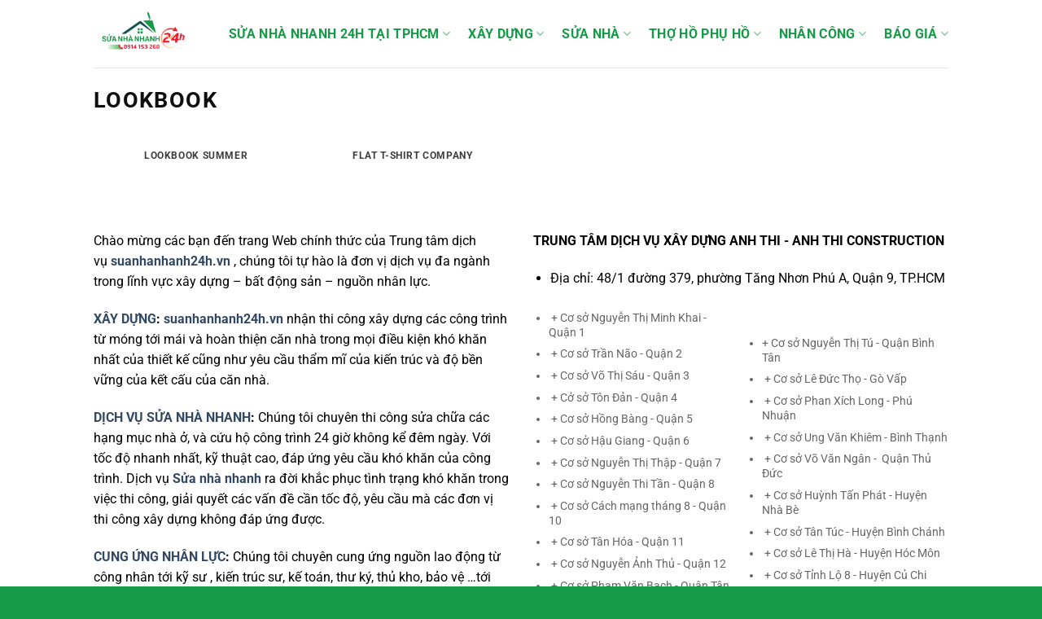

--- FILE ---
content_type: text/html; charset=UTF-8
request_url: https://suanhanhanh24h.vn/featured_item_category/lookbook
body_size: 25330
content:
<!DOCTYPE html>
<html lang="vi" class="loading-site no-js">
<head>
	<meta charset="UTF-8" />
	<link rel="profile" href="https://gmpg.org/xfn/11" />
	<link rel="pingback" href="https://suanhanhanh24h.vn/xmlrpc.php" />

	<script>(function(html){html.className = html.className.replace(/\bno-js\b/,'js')})(document.documentElement);</script>
<meta name='robots' content='index, follow, max-image-preview:large, max-snippet:-1, max-video-preview:-1' />
<meta name="viewport" content="width=device-width, initial-scale=1" />
	<!-- This site is optimized with the Yoast SEO plugin v26.7 - https://yoast.com/wordpress/plugins/seo/ -->
	<title>Lưu trữ Lookbook - Sửa Nhà Nhanh</title>
	<link rel="canonical" href="https://suanhanhanh24h.vn/featured_item_category/lookbook" />
	<meta property="og:locale" content="vi_VN" />
	<meta property="og:type" content="article" />
	<meta property="og:title" content="Lưu trữ Lookbook - Sửa Nhà Nhanh" />
	<meta property="og:url" content="https://suanhanhanh24h.vn/featured_item_category/lookbook" />
	<meta property="og:site_name" content="Sửa Nhà Nhanh" />
	<meta name="twitter:card" content="summary_large_image" />
	<script type="application/ld+json" class="yoast-schema-graph">{"@context":"https://schema.org","@graph":[{"@type":"CollectionPage","@id":"https://suanhanhanh24h.vn/featured_item_category/lookbook","url":"https://suanhanhanh24h.vn/featured_item_category/lookbook","name":"Lưu trữ Lookbook - Sửa Nhà Nhanh","isPartOf":{"@id":"https://suanhanhanh24h.vn/#website"},"breadcrumb":{"@id":"https://suanhanhanh24h.vn/featured_item_category/lookbook#breadcrumb"},"inLanguage":"vi"},{"@type":"BreadcrumbList","@id":"https://suanhanhanh24h.vn/featured_item_category/lookbook#breadcrumb","itemListElement":[{"@type":"ListItem","position":1,"name":"Trang chủ","item":"https://suanhanhanh24h.vn/"},{"@type":"ListItem","position":2,"name":"Lookbook"}]},{"@type":"WebSite","@id":"https://suanhanhanh24h.vn/#website","url":"https://suanhanhanh24h.vn/","name":"Sửa Nhà Nhanh","description":"tổng đài 24/7 tư vấn chi tiết giá thành hợp lý chất lượng đỉnh cao","potentialAction":[{"@type":"SearchAction","target":{"@type":"EntryPoint","urlTemplate":"https://suanhanhanh24h.vn/?s={search_term_string}"},"query-input":{"@type":"PropertyValueSpecification","valueRequired":true,"valueName":"search_term_string"}}],"inLanguage":"vi"}]}</script>
	<!-- / Yoast SEO plugin. -->


<link rel='prefetch' href='https://suanhanhanh24h.vn/wp-content/themes/flatsome/assets/js/flatsome.js?ver=e1ad26bd5672989785e1' />
<link rel='prefetch' href='https://suanhanhanh24h.vn/wp-content/themes/flatsome/assets/js/chunk.slider.js?ver=3.19.12' />
<link rel='prefetch' href='https://suanhanhanh24h.vn/wp-content/themes/flatsome/assets/js/chunk.popups.js?ver=3.19.12' />
<link rel='prefetch' href='https://suanhanhanh24h.vn/wp-content/themes/flatsome/assets/js/chunk.tooltips.js?ver=3.19.12' />
<link rel="alternate" type="application/rss+xml" title="Dòng thông tin Sửa Nhà Nhanh &raquo;" href="https://suanhanhanh24h.vn/feed" />
<link rel="alternate" type="application/rss+xml" title="Nguồn cấp Sửa Nhà Nhanh &raquo; Lookbook Category" href="https://suanhanhanh24h.vn/featured_item_category/lookbook/feed" />
		<!-- This site uses the Google Analytics by ExactMetrics plugin v8.11.1 - Using Analytics tracking - https://www.exactmetrics.com/ -->
							<script src="//www.googletagmanager.com/gtag/js?id=G-ZRQZY9WZBT"  data-cfasync="false" data-wpfc-render="false" type="text/javascript" async></script>
			<script data-cfasync="false" data-wpfc-render="false" type="text/javascript">
				var em_version = '8.11.1';
				var em_track_user = true;
				var em_no_track_reason = '';
								var ExactMetricsDefaultLocations = {"page_location":"https:\/\/suanhanhanh24h.vn\/featured_item_category\/lookbook\/"};
								if ( typeof ExactMetricsPrivacyGuardFilter === 'function' ) {
					var ExactMetricsLocations = (typeof ExactMetricsExcludeQuery === 'object') ? ExactMetricsPrivacyGuardFilter( ExactMetricsExcludeQuery ) : ExactMetricsPrivacyGuardFilter( ExactMetricsDefaultLocations );
				} else {
					var ExactMetricsLocations = (typeof ExactMetricsExcludeQuery === 'object') ? ExactMetricsExcludeQuery : ExactMetricsDefaultLocations;
				}

								var disableStrs = [
										'ga-disable-G-ZRQZY9WZBT',
									];

				/* Function to detect opted out users */
				function __gtagTrackerIsOptedOut() {
					for (var index = 0; index < disableStrs.length; index++) {
						if (document.cookie.indexOf(disableStrs[index] + '=true') > -1) {
							return true;
						}
					}

					return false;
				}

				/* Disable tracking if the opt-out cookie exists. */
				if (__gtagTrackerIsOptedOut()) {
					for (var index = 0; index < disableStrs.length; index++) {
						window[disableStrs[index]] = true;
					}
				}

				/* Opt-out function */
				function __gtagTrackerOptout() {
					for (var index = 0; index < disableStrs.length; index++) {
						document.cookie = disableStrs[index] + '=true; expires=Thu, 31 Dec 2099 23:59:59 UTC; path=/';
						window[disableStrs[index]] = true;
					}
				}

				if ('undefined' === typeof gaOptout) {
					function gaOptout() {
						__gtagTrackerOptout();
					}
				}
								window.dataLayer = window.dataLayer || [];

				window.ExactMetricsDualTracker = {
					helpers: {},
					trackers: {},
				};
				if (em_track_user) {
					function __gtagDataLayer() {
						dataLayer.push(arguments);
					}

					function __gtagTracker(type, name, parameters) {
						if (!parameters) {
							parameters = {};
						}

						if (parameters.send_to) {
							__gtagDataLayer.apply(null, arguments);
							return;
						}

						if (type === 'event') {
														parameters.send_to = exactmetrics_frontend.v4_id;
							var hookName = name;
							if (typeof parameters['event_category'] !== 'undefined') {
								hookName = parameters['event_category'] + ':' + name;
							}

							if (typeof ExactMetricsDualTracker.trackers[hookName] !== 'undefined') {
								ExactMetricsDualTracker.trackers[hookName](parameters);
							} else {
								__gtagDataLayer('event', name, parameters);
							}
							
						} else {
							__gtagDataLayer.apply(null, arguments);
						}
					}

					__gtagTracker('js', new Date());
					__gtagTracker('set', {
						'developer_id.dNDMyYj': true,
											});
					if ( ExactMetricsLocations.page_location ) {
						__gtagTracker('set', ExactMetricsLocations);
					}
										__gtagTracker('config', 'G-ZRQZY9WZBT', {"forceSSL":"true"} );
										window.gtag = __gtagTracker;										(function () {
						/* https://developers.google.com/analytics/devguides/collection/analyticsjs/ */
						/* ga and __gaTracker compatibility shim. */
						var noopfn = function () {
							return null;
						};
						var newtracker = function () {
							return new Tracker();
						};
						var Tracker = function () {
							return null;
						};
						var p = Tracker.prototype;
						p.get = noopfn;
						p.set = noopfn;
						p.send = function () {
							var args = Array.prototype.slice.call(arguments);
							args.unshift('send');
							__gaTracker.apply(null, args);
						};
						var __gaTracker = function () {
							var len = arguments.length;
							if (len === 0) {
								return;
							}
							var f = arguments[len - 1];
							if (typeof f !== 'object' || f === null || typeof f.hitCallback !== 'function') {
								if ('send' === arguments[0]) {
									var hitConverted, hitObject = false, action;
									if ('event' === arguments[1]) {
										if ('undefined' !== typeof arguments[3]) {
											hitObject = {
												'eventAction': arguments[3],
												'eventCategory': arguments[2],
												'eventLabel': arguments[4],
												'value': arguments[5] ? arguments[5] : 1,
											}
										}
									}
									if ('pageview' === arguments[1]) {
										if ('undefined' !== typeof arguments[2]) {
											hitObject = {
												'eventAction': 'page_view',
												'page_path': arguments[2],
											}
										}
									}
									if (typeof arguments[2] === 'object') {
										hitObject = arguments[2];
									}
									if (typeof arguments[5] === 'object') {
										Object.assign(hitObject, arguments[5]);
									}
									if ('undefined' !== typeof arguments[1].hitType) {
										hitObject = arguments[1];
										if ('pageview' === hitObject.hitType) {
											hitObject.eventAction = 'page_view';
										}
									}
									if (hitObject) {
										action = 'timing' === arguments[1].hitType ? 'timing_complete' : hitObject.eventAction;
										hitConverted = mapArgs(hitObject);
										__gtagTracker('event', action, hitConverted);
									}
								}
								return;
							}

							function mapArgs(args) {
								var arg, hit = {};
								var gaMap = {
									'eventCategory': 'event_category',
									'eventAction': 'event_action',
									'eventLabel': 'event_label',
									'eventValue': 'event_value',
									'nonInteraction': 'non_interaction',
									'timingCategory': 'event_category',
									'timingVar': 'name',
									'timingValue': 'value',
									'timingLabel': 'event_label',
									'page': 'page_path',
									'location': 'page_location',
									'title': 'page_title',
									'referrer' : 'page_referrer',
								};
								for (arg in args) {
																		if (!(!args.hasOwnProperty(arg) || !gaMap.hasOwnProperty(arg))) {
										hit[gaMap[arg]] = args[arg];
									} else {
										hit[arg] = args[arg];
									}
								}
								return hit;
							}

							try {
								f.hitCallback();
							} catch (ex) {
							}
						};
						__gaTracker.create = newtracker;
						__gaTracker.getByName = newtracker;
						__gaTracker.getAll = function () {
							return [];
						};
						__gaTracker.remove = noopfn;
						__gaTracker.loaded = true;
						window['__gaTracker'] = __gaTracker;
					})();
									} else {
										console.log("");
					(function () {
						function __gtagTracker() {
							return null;
						}

						window['__gtagTracker'] = __gtagTracker;
						window['gtag'] = __gtagTracker;
					})();
									}
			</script>
							<!-- / Google Analytics by ExactMetrics -->
		<style id='wp-img-auto-sizes-contain-inline-css' type='text/css'>
img:is([sizes=auto i],[sizes^="auto," i]){contain-intrinsic-size:3000px 1500px}
/*# sourceURL=wp-img-auto-sizes-contain-inline-css */
</style>
<style id='wp-emoji-styles-inline-css' type='text/css'>

	img.wp-smiley, img.emoji {
		display: inline !important;
		border: none !important;
		box-shadow: none !important;
		height: 1em !important;
		width: 1em !important;
		margin: 0 0.07em !important;
		vertical-align: -0.1em !important;
		background: none !important;
		padding: 0 !important;
	}
/*# sourceURL=wp-emoji-styles-inline-css */
</style>
<style id='wp-block-library-inline-css' type='text/css'>
:root{--wp-block-synced-color:#7a00df;--wp-block-synced-color--rgb:122,0,223;--wp-bound-block-color:var(--wp-block-synced-color);--wp-editor-canvas-background:#ddd;--wp-admin-theme-color:#007cba;--wp-admin-theme-color--rgb:0,124,186;--wp-admin-theme-color-darker-10:#006ba1;--wp-admin-theme-color-darker-10--rgb:0,107,160.5;--wp-admin-theme-color-darker-20:#005a87;--wp-admin-theme-color-darker-20--rgb:0,90,135;--wp-admin-border-width-focus:2px}@media (min-resolution:192dpi){:root{--wp-admin-border-width-focus:1.5px}}.wp-element-button{cursor:pointer}:root .has-very-light-gray-background-color{background-color:#eee}:root .has-very-dark-gray-background-color{background-color:#313131}:root .has-very-light-gray-color{color:#eee}:root .has-very-dark-gray-color{color:#313131}:root .has-vivid-green-cyan-to-vivid-cyan-blue-gradient-background{background:linear-gradient(135deg,#00d084,#0693e3)}:root .has-purple-crush-gradient-background{background:linear-gradient(135deg,#34e2e4,#4721fb 50%,#ab1dfe)}:root .has-hazy-dawn-gradient-background{background:linear-gradient(135deg,#faaca8,#dad0ec)}:root .has-subdued-olive-gradient-background{background:linear-gradient(135deg,#fafae1,#67a671)}:root .has-atomic-cream-gradient-background{background:linear-gradient(135deg,#fdd79a,#004a59)}:root .has-nightshade-gradient-background{background:linear-gradient(135deg,#330968,#31cdcf)}:root .has-midnight-gradient-background{background:linear-gradient(135deg,#020381,#2874fc)}:root{--wp--preset--font-size--normal:16px;--wp--preset--font-size--huge:42px}.has-regular-font-size{font-size:1em}.has-larger-font-size{font-size:2.625em}.has-normal-font-size{font-size:var(--wp--preset--font-size--normal)}.has-huge-font-size{font-size:var(--wp--preset--font-size--huge)}.has-text-align-center{text-align:center}.has-text-align-left{text-align:left}.has-text-align-right{text-align:right}.has-fit-text{white-space:nowrap!important}#end-resizable-editor-section{display:none}.aligncenter{clear:both}.items-justified-left{justify-content:flex-start}.items-justified-center{justify-content:center}.items-justified-right{justify-content:flex-end}.items-justified-space-between{justify-content:space-between}.screen-reader-text{border:0;clip-path:inset(50%);height:1px;margin:-1px;overflow:hidden;padding:0;position:absolute;width:1px;word-wrap:normal!important}.screen-reader-text:focus{background-color:#ddd;clip-path:none;color:#444;display:block;font-size:1em;height:auto;left:5px;line-height:normal;padding:15px 23px 14px;text-decoration:none;top:5px;width:auto;z-index:100000}html :where(.has-border-color){border-style:solid}html :where([style*=border-top-color]){border-top-style:solid}html :where([style*=border-right-color]){border-right-style:solid}html :where([style*=border-bottom-color]){border-bottom-style:solid}html :where([style*=border-left-color]){border-left-style:solid}html :where([style*=border-width]){border-style:solid}html :where([style*=border-top-width]){border-top-style:solid}html :where([style*=border-right-width]){border-right-style:solid}html :where([style*=border-bottom-width]){border-bottom-style:solid}html :where([style*=border-left-width]){border-left-style:solid}html :where(img[class*=wp-image-]){height:auto;max-width:100%}:where(figure){margin:0 0 1em}html :where(.is-position-sticky){--wp-admin--admin-bar--position-offset:var(--wp-admin--admin-bar--height,0px)}@media screen and (max-width:600px){html :where(.is-position-sticky){--wp-admin--admin-bar--position-offset:0px}}

/*# sourceURL=wp-block-library-inline-css */
</style><style id='global-styles-inline-css' type='text/css'>
:root{--wp--preset--aspect-ratio--square: 1;--wp--preset--aspect-ratio--4-3: 4/3;--wp--preset--aspect-ratio--3-4: 3/4;--wp--preset--aspect-ratio--3-2: 3/2;--wp--preset--aspect-ratio--2-3: 2/3;--wp--preset--aspect-ratio--16-9: 16/9;--wp--preset--aspect-ratio--9-16: 9/16;--wp--preset--color--black: #000000;--wp--preset--color--cyan-bluish-gray: #abb8c3;--wp--preset--color--white: #ffffff;--wp--preset--color--pale-pink: #f78da7;--wp--preset--color--vivid-red: #cf2e2e;--wp--preset--color--luminous-vivid-orange: #ff6900;--wp--preset--color--luminous-vivid-amber: #fcb900;--wp--preset--color--light-green-cyan: #7bdcb5;--wp--preset--color--vivid-green-cyan: #00d084;--wp--preset--color--pale-cyan-blue: #8ed1fc;--wp--preset--color--vivid-cyan-blue: #0693e3;--wp--preset--color--vivid-purple: #9b51e0;--wp--preset--color--primary: #446084;--wp--preset--color--secondary: #d26e4b;--wp--preset--color--success: #7a9c59;--wp--preset--color--alert: #b20000;--wp--preset--gradient--vivid-cyan-blue-to-vivid-purple: linear-gradient(135deg,rgb(6,147,227) 0%,rgb(155,81,224) 100%);--wp--preset--gradient--light-green-cyan-to-vivid-green-cyan: linear-gradient(135deg,rgb(122,220,180) 0%,rgb(0,208,130) 100%);--wp--preset--gradient--luminous-vivid-amber-to-luminous-vivid-orange: linear-gradient(135deg,rgb(252,185,0) 0%,rgb(255,105,0) 100%);--wp--preset--gradient--luminous-vivid-orange-to-vivid-red: linear-gradient(135deg,rgb(255,105,0) 0%,rgb(207,46,46) 100%);--wp--preset--gradient--very-light-gray-to-cyan-bluish-gray: linear-gradient(135deg,rgb(238,238,238) 0%,rgb(169,184,195) 100%);--wp--preset--gradient--cool-to-warm-spectrum: linear-gradient(135deg,rgb(74,234,220) 0%,rgb(151,120,209) 20%,rgb(207,42,186) 40%,rgb(238,44,130) 60%,rgb(251,105,98) 80%,rgb(254,248,76) 100%);--wp--preset--gradient--blush-light-purple: linear-gradient(135deg,rgb(255,206,236) 0%,rgb(152,150,240) 100%);--wp--preset--gradient--blush-bordeaux: linear-gradient(135deg,rgb(254,205,165) 0%,rgb(254,45,45) 50%,rgb(107,0,62) 100%);--wp--preset--gradient--luminous-dusk: linear-gradient(135deg,rgb(255,203,112) 0%,rgb(199,81,192) 50%,rgb(65,88,208) 100%);--wp--preset--gradient--pale-ocean: linear-gradient(135deg,rgb(255,245,203) 0%,rgb(182,227,212) 50%,rgb(51,167,181) 100%);--wp--preset--gradient--electric-grass: linear-gradient(135deg,rgb(202,248,128) 0%,rgb(113,206,126) 100%);--wp--preset--gradient--midnight: linear-gradient(135deg,rgb(2,3,129) 0%,rgb(40,116,252) 100%);--wp--preset--font-size--small: 13px;--wp--preset--font-size--medium: 20px;--wp--preset--font-size--large: 36px;--wp--preset--font-size--x-large: 42px;--wp--preset--spacing--20: 0.44rem;--wp--preset--spacing--30: 0.67rem;--wp--preset--spacing--40: 1rem;--wp--preset--spacing--50: 1.5rem;--wp--preset--spacing--60: 2.25rem;--wp--preset--spacing--70: 3.38rem;--wp--preset--spacing--80: 5.06rem;--wp--preset--shadow--natural: 6px 6px 9px rgba(0, 0, 0, 0.2);--wp--preset--shadow--deep: 12px 12px 50px rgba(0, 0, 0, 0.4);--wp--preset--shadow--sharp: 6px 6px 0px rgba(0, 0, 0, 0.2);--wp--preset--shadow--outlined: 6px 6px 0px -3px rgb(255, 255, 255), 6px 6px rgb(0, 0, 0);--wp--preset--shadow--crisp: 6px 6px 0px rgb(0, 0, 0);}:where(body) { margin: 0; }.wp-site-blocks > .alignleft { float: left; margin-right: 2em; }.wp-site-blocks > .alignright { float: right; margin-left: 2em; }.wp-site-blocks > .aligncenter { justify-content: center; margin-left: auto; margin-right: auto; }:where(.is-layout-flex){gap: 0.5em;}:where(.is-layout-grid){gap: 0.5em;}.is-layout-flow > .alignleft{float: left;margin-inline-start: 0;margin-inline-end: 2em;}.is-layout-flow > .alignright{float: right;margin-inline-start: 2em;margin-inline-end: 0;}.is-layout-flow > .aligncenter{margin-left: auto !important;margin-right: auto !important;}.is-layout-constrained > .alignleft{float: left;margin-inline-start: 0;margin-inline-end: 2em;}.is-layout-constrained > .alignright{float: right;margin-inline-start: 2em;margin-inline-end: 0;}.is-layout-constrained > .aligncenter{margin-left: auto !important;margin-right: auto !important;}.is-layout-constrained > :where(:not(.alignleft):not(.alignright):not(.alignfull)){margin-left: auto !important;margin-right: auto !important;}body .is-layout-flex{display: flex;}.is-layout-flex{flex-wrap: wrap;align-items: center;}.is-layout-flex > :is(*, div){margin: 0;}body .is-layout-grid{display: grid;}.is-layout-grid > :is(*, div){margin: 0;}body{padding-top: 0px;padding-right: 0px;padding-bottom: 0px;padding-left: 0px;}a:where(:not(.wp-element-button)){text-decoration: none;}:root :where(.wp-element-button, .wp-block-button__link){background-color: #32373c;border-width: 0;color: #fff;font-family: inherit;font-size: inherit;font-style: inherit;font-weight: inherit;letter-spacing: inherit;line-height: inherit;padding-top: calc(0.667em + 2px);padding-right: calc(1.333em + 2px);padding-bottom: calc(0.667em + 2px);padding-left: calc(1.333em + 2px);text-decoration: none;text-transform: inherit;}.has-black-color{color: var(--wp--preset--color--black) !important;}.has-cyan-bluish-gray-color{color: var(--wp--preset--color--cyan-bluish-gray) !important;}.has-white-color{color: var(--wp--preset--color--white) !important;}.has-pale-pink-color{color: var(--wp--preset--color--pale-pink) !important;}.has-vivid-red-color{color: var(--wp--preset--color--vivid-red) !important;}.has-luminous-vivid-orange-color{color: var(--wp--preset--color--luminous-vivid-orange) !important;}.has-luminous-vivid-amber-color{color: var(--wp--preset--color--luminous-vivid-amber) !important;}.has-light-green-cyan-color{color: var(--wp--preset--color--light-green-cyan) !important;}.has-vivid-green-cyan-color{color: var(--wp--preset--color--vivid-green-cyan) !important;}.has-pale-cyan-blue-color{color: var(--wp--preset--color--pale-cyan-blue) !important;}.has-vivid-cyan-blue-color{color: var(--wp--preset--color--vivid-cyan-blue) !important;}.has-vivid-purple-color{color: var(--wp--preset--color--vivid-purple) !important;}.has-primary-color{color: var(--wp--preset--color--primary) !important;}.has-secondary-color{color: var(--wp--preset--color--secondary) !important;}.has-success-color{color: var(--wp--preset--color--success) !important;}.has-alert-color{color: var(--wp--preset--color--alert) !important;}.has-black-background-color{background-color: var(--wp--preset--color--black) !important;}.has-cyan-bluish-gray-background-color{background-color: var(--wp--preset--color--cyan-bluish-gray) !important;}.has-white-background-color{background-color: var(--wp--preset--color--white) !important;}.has-pale-pink-background-color{background-color: var(--wp--preset--color--pale-pink) !important;}.has-vivid-red-background-color{background-color: var(--wp--preset--color--vivid-red) !important;}.has-luminous-vivid-orange-background-color{background-color: var(--wp--preset--color--luminous-vivid-orange) !important;}.has-luminous-vivid-amber-background-color{background-color: var(--wp--preset--color--luminous-vivid-amber) !important;}.has-light-green-cyan-background-color{background-color: var(--wp--preset--color--light-green-cyan) !important;}.has-vivid-green-cyan-background-color{background-color: var(--wp--preset--color--vivid-green-cyan) !important;}.has-pale-cyan-blue-background-color{background-color: var(--wp--preset--color--pale-cyan-blue) !important;}.has-vivid-cyan-blue-background-color{background-color: var(--wp--preset--color--vivid-cyan-blue) !important;}.has-vivid-purple-background-color{background-color: var(--wp--preset--color--vivid-purple) !important;}.has-primary-background-color{background-color: var(--wp--preset--color--primary) !important;}.has-secondary-background-color{background-color: var(--wp--preset--color--secondary) !important;}.has-success-background-color{background-color: var(--wp--preset--color--success) !important;}.has-alert-background-color{background-color: var(--wp--preset--color--alert) !important;}.has-black-border-color{border-color: var(--wp--preset--color--black) !important;}.has-cyan-bluish-gray-border-color{border-color: var(--wp--preset--color--cyan-bluish-gray) !important;}.has-white-border-color{border-color: var(--wp--preset--color--white) !important;}.has-pale-pink-border-color{border-color: var(--wp--preset--color--pale-pink) !important;}.has-vivid-red-border-color{border-color: var(--wp--preset--color--vivid-red) !important;}.has-luminous-vivid-orange-border-color{border-color: var(--wp--preset--color--luminous-vivid-orange) !important;}.has-luminous-vivid-amber-border-color{border-color: var(--wp--preset--color--luminous-vivid-amber) !important;}.has-light-green-cyan-border-color{border-color: var(--wp--preset--color--light-green-cyan) !important;}.has-vivid-green-cyan-border-color{border-color: var(--wp--preset--color--vivid-green-cyan) !important;}.has-pale-cyan-blue-border-color{border-color: var(--wp--preset--color--pale-cyan-blue) !important;}.has-vivid-cyan-blue-border-color{border-color: var(--wp--preset--color--vivid-cyan-blue) !important;}.has-vivid-purple-border-color{border-color: var(--wp--preset--color--vivid-purple) !important;}.has-primary-border-color{border-color: var(--wp--preset--color--primary) !important;}.has-secondary-border-color{border-color: var(--wp--preset--color--secondary) !important;}.has-success-border-color{border-color: var(--wp--preset--color--success) !important;}.has-alert-border-color{border-color: var(--wp--preset--color--alert) !important;}.has-vivid-cyan-blue-to-vivid-purple-gradient-background{background: var(--wp--preset--gradient--vivid-cyan-blue-to-vivid-purple) !important;}.has-light-green-cyan-to-vivid-green-cyan-gradient-background{background: var(--wp--preset--gradient--light-green-cyan-to-vivid-green-cyan) !important;}.has-luminous-vivid-amber-to-luminous-vivid-orange-gradient-background{background: var(--wp--preset--gradient--luminous-vivid-amber-to-luminous-vivid-orange) !important;}.has-luminous-vivid-orange-to-vivid-red-gradient-background{background: var(--wp--preset--gradient--luminous-vivid-orange-to-vivid-red) !important;}.has-very-light-gray-to-cyan-bluish-gray-gradient-background{background: var(--wp--preset--gradient--very-light-gray-to-cyan-bluish-gray) !important;}.has-cool-to-warm-spectrum-gradient-background{background: var(--wp--preset--gradient--cool-to-warm-spectrum) !important;}.has-blush-light-purple-gradient-background{background: var(--wp--preset--gradient--blush-light-purple) !important;}.has-blush-bordeaux-gradient-background{background: var(--wp--preset--gradient--blush-bordeaux) !important;}.has-luminous-dusk-gradient-background{background: var(--wp--preset--gradient--luminous-dusk) !important;}.has-pale-ocean-gradient-background{background: var(--wp--preset--gradient--pale-ocean) !important;}.has-electric-grass-gradient-background{background: var(--wp--preset--gradient--electric-grass) !important;}.has-midnight-gradient-background{background: var(--wp--preset--gradient--midnight) !important;}.has-small-font-size{font-size: var(--wp--preset--font-size--small) !important;}.has-medium-font-size{font-size: var(--wp--preset--font-size--medium) !important;}.has-large-font-size{font-size: var(--wp--preset--font-size--large) !important;}.has-x-large-font-size{font-size: var(--wp--preset--font-size--x-large) !important;}
/*# sourceURL=global-styles-inline-css */
</style>

<link rel='stylesheet' id='contact-form-7-css' href='https://suanhanhanh24h.vn/wp-content/plugins/contact-form-7/includes/css/styles.css?ver=6.1.4' type='text/css' media='all' />
<link rel='stylesheet' id='flatsome-main-css' href='https://suanhanhanh24h.vn/wp-content/themes/flatsome/assets/css/flatsome.css?ver=3.19.12' type='text/css' media='all' />
<style id='flatsome-main-inline-css' type='text/css'>
@font-face {
				font-family: "fl-icons";
				font-display: block;
				src: url(https://suanhanhanh24h.vn/wp-content/themes/flatsome/assets/css/icons/fl-icons.eot?v=3.19.12);
				src:
					url(https://suanhanhanh24h.vn/wp-content/themes/flatsome/assets/css/icons/fl-icons.eot#iefix?v=3.19.12) format("embedded-opentype"),
					url(https://suanhanhanh24h.vn/wp-content/themes/flatsome/assets/css/icons/fl-icons.woff2?v=3.19.12) format("woff2"),
					url(https://suanhanhanh24h.vn/wp-content/themes/flatsome/assets/css/icons/fl-icons.ttf?v=3.19.12) format("truetype"),
					url(https://suanhanhanh24h.vn/wp-content/themes/flatsome/assets/css/icons/fl-icons.woff?v=3.19.12) format("woff"),
					url(https://suanhanhanh24h.vn/wp-content/themes/flatsome/assets/css/icons/fl-icons.svg?v=3.19.12#fl-icons) format("svg");
			}
/*# sourceURL=flatsome-main-inline-css */
</style>
<link rel='stylesheet' id='flatsome-style-css' href='https://suanhanhanh24h.vn/wp-content/themes/suanhan/style.css?ver=3.0' type='text/css' media='all' />
<link rel='stylesheet' id='call-now-button-modern-style-css' href='https://suanhanhanh24h.vn/wp-content/plugins/call-now-button/resources/style/modern.css?ver=1.5.5' type='text/css' media='all' />
<script type="text/javascript" src="https://suanhanhanh24h.vn/wp-content/plugins/google-analytics-dashboard-for-wp/assets/js/frontend-gtag.min.js?ver=8.11.1" id="exactmetrics-frontend-script-js" async="async" data-wp-strategy="async"></script>
<script data-cfasync="false" data-wpfc-render="false" type="text/javascript" id='exactmetrics-frontend-script-js-extra'>/* <![CDATA[ */
var exactmetrics_frontend = {"js_events_tracking":"true","download_extensions":"zip,mp3,mpeg,pdf,docx,pptx,xlsx,rar","inbound_paths":"[{\"path\":\"\\\/go\\\/\",\"label\":\"affiliate\"},{\"path\":\"\\\/recommend\\\/\",\"label\":\"affiliate\"}]","home_url":"https:\/\/suanhanhanh24h.vn","hash_tracking":"false","v4_id":"G-ZRQZY9WZBT"};/* ]]> */
</script>
<script type="text/javascript" src="https://suanhanhanh24h.vn/wp-includes/js/jquery/jquery.min.js?ver=3.7.1" id="jquery-core-js"></script>
<script type="text/javascript" src="https://suanhanhanh24h.vn/wp-includes/js/jquery/jquery-migrate.min.js?ver=3.4.1" id="jquery-migrate-js"></script>
<link rel="https://api.w.org/" href="https://suanhanhanh24h.vn/wp-json/" /><link rel="EditURI" type="application/rsd+xml" title="RSD" href="https://suanhanhanh24h.vn/xmlrpc.php?rsd" />
<meta name="generator" content="WordPress 6.9" />
<script data-ad-client="ca-pub-3059551214840592" async src="https://pagead2.googlesyndication.com/pagead/js/adsbygoogle.js"></script><link rel="icon" href="https://suanhanhanh24h.vn/wp-content/uploads/2018/12/cropped-logo-anh-thi-32x32.png" sizes="32x32" />
<link rel="icon" href="https://suanhanhanh24h.vn/wp-content/uploads/2018/12/cropped-logo-anh-thi-192x192.png" sizes="192x192" />
<link rel="apple-touch-icon" href="https://suanhanhanh24h.vn/wp-content/uploads/2018/12/cropped-logo-anh-thi-180x180.png" />
<meta name="msapplication-TileImage" content="https://suanhanhanh24h.vn/wp-content/uploads/2018/12/cropped-logo-anh-thi-270x270.png" />
<style id="custom-css" type="text/css">:root {--primary-color: #446084;--fs-color-primary: #446084;--fs-color-secondary: #d26e4b;--fs-color-success: #7a9c59;--fs-color-alert: #b20000;--fs-experimental-link-color: #334862;--fs-experimental-link-color-hover: #111;}.tooltipster-base {--tooltip-color: #fff;--tooltip-bg-color: #000;}.off-canvas-right .mfp-content, .off-canvas-left .mfp-content {--drawer-width: 300px;}.header-main{height: 83px}#logo img{max-height: 83px}#logo{width:120px;}.header-top{min-height: 30px}.transparent .header-main{height: 90px}.transparent #logo img{max-height: 90px}.has-transparent + .page-title:first-of-type,.has-transparent + #main > .page-title,.has-transparent + #main > div > .page-title,.has-transparent + #main .page-header-wrapper:first-of-type .page-title{padding-top: 90px;}.header.show-on-scroll,.stuck .header-main{height:70px!important}.stuck #logo img{max-height: 70px!important}.header-bottom {background-color: #f1f1f1}.header-main .nav > li > a{line-height: 16px }@media (max-width: 549px) {.header-main{height: 70px}#logo img{max-height: 70px}}body{color: #000000}h1,h2,h3,h4,h5,h6,.heading-font{color: #0f0f0f;}body{font-size: 100%;}@media screen and (max-width: 549px){body{font-size: 100%;}}body{font-family: Roboto, sans-serif;}body {font-weight: 400;font-style: normal;}.nav > li > a {font-family: Roboto, sans-serif;}.mobile-sidebar-levels-2 .nav > li > ul > li > a {font-family: Roboto, sans-serif;}.nav > li > a,.mobile-sidebar-levels-2 .nav > li > ul > li > a {font-weight: 700;font-style: normal;}h1,h2,h3,h4,h5,h6,.heading-font, .off-canvas-center .nav-sidebar.nav-vertical > li > a{font-family: Roboto, sans-serif;}h1,h2,h3,h4,h5,h6,.heading-font,.banner h1,.banner h2 {font-weight: 700;font-style: normal;}.alt-font{font-family: "Dancing Script", sans-serif;}.alt-font {font-weight: 400!important;font-style: normal!important;}.header:not(.transparent) .header-nav-main.nav > li > a {color: #159a47;}.header:not(.transparent) .header-nav-main.nav > li > a:hover,.header:not(.transparent) .header-nav-main.nav > li.active > a,.header:not(.transparent) .header-nav-main.nav > li.current > a,.header:not(.transparent) .header-nav-main.nav > li > a.active,.header:not(.transparent) .header-nav-main.nav > li > a.current{color: #077c34;}.header-nav-main.nav-line-bottom > li > a:before,.header-nav-main.nav-line-grow > li > a:before,.header-nav-main.nav-line > li > a:before,.header-nav-main.nav-box > li > a:hover,.header-nav-main.nav-box > li.active > a,.header-nav-main.nav-pills > li > a:hover,.header-nav-main.nav-pills > li.active > a{color:#FFF!important;background-color: #077c34;}.absolute-footer, html{background-color: #159a47}.nav-vertical-fly-out > li + li {border-top-width: 1px; border-top-style: solid;}.label-new.menu-item > a:after{content:"Mới";}.label-hot.menu-item > a:after{content:"Nổi bật";}.label-sale.menu-item > a:after{content:"Giảm giá";}.label-popular.menu-item > a:after{content:"Phổ biến";}</style><style id="kirki-inline-styles">/* cyrillic-ext */
@font-face {
  font-family: 'Roboto';
  font-style: normal;
  font-weight: 400;
  font-stretch: 100%;
  font-display: swap;
  src: url(https://suanhanhanh24h.vn/wp-content/fonts/roboto/KFO7CnqEu92Fr1ME7kSn66aGLdTylUAMa3GUBGEe.woff2) format('woff2');
  unicode-range: U+0460-052F, U+1C80-1C8A, U+20B4, U+2DE0-2DFF, U+A640-A69F, U+FE2E-FE2F;
}
/* cyrillic */
@font-face {
  font-family: 'Roboto';
  font-style: normal;
  font-weight: 400;
  font-stretch: 100%;
  font-display: swap;
  src: url(https://suanhanhanh24h.vn/wp-content/fonts/roboto/KFO7CnqEu92Fr1ME7kSn66aGLdTylUAMa3iUBGEe.woff2) format('woff2');
  unicode-range: U+0301, U+0400-045F, U+0490-0491, U+04B0-04B1, U+2116;
}
/* greek-ext */
@font-face {
  font-family: 'Roboto';
  font-style: normal;
  font-weight: 400;
  font-stretch: 100%;
  font-display: swap;
  src: url(https://suanhanhanh24h.vn/wp-content/fonts/roboto/KFO7CnqEu92Fr1ME7kSn66aGLdTylUAMa3CUBGEe.woff2) format('woff2');
  unicode-range: U+1F00-1FFF;
}
/* greek */
@font-face {
  font-family: 'Roboto';
  font-style: normal;
  font-weight: 400;
  font-stretch: 100%;
  font-display: swap;
  src: url(https://suanhanhanh24h.vn/wp-content/fonts/roboto/KFO7CnqEu92Fr1ME7kSn66aGLdTylUAMa3-UBGEe.woff2) format('woff2');
  unicode-range: U+0370-0377, U+037A-037F, U+0384-038A, U+038C, U+038E-03A1, U+03A3-03FF;
}
/* math */
@font-face {
  font-family: 'Roboto';
  font-style: normal;
  font-weight: 400;
  font-stretch: 100%;
  font-display: swap;
  src: url(https://suanhanhanh24h.vn/wp-content/fonts/roboto/KFO7CnqEu92Fr1ME7kSn66aGLdTylUAMawCUBGEe.woff2) format('woff2');
  unicode-range: U+0302-0303, U+0305, U+0307-0308, U+0310, U+0312, U+0315, U+031A, U+0326-0327, U+032C, U+032F-0330, U+0332-0333, U+0338, U+033A, U+0346, U+034D, U+0391-03A1, U+03A3-03A9, U+03B1-03C9, U+03D1, U+03D5-03D6, U+03F0-03F1, U+03F4-03F5, U+2016-2017, U+2034-2038, U+203C, U+2040, U+2043, U+2047, U+2050, U+2057, U+205F, U+2070-2071, U+2074-208E, U+2090-209C, U+20D0-20DC, U+20E1, U+20E5-20EF, U+2100-2112, U+2114-2115, U+2117-2121, U+2123-214F, U+2190, U+2192, U+2194-21AE, U+21B0-21E5, U+21F1-21F2, U+21F4-2211, U+2213-2214, U+2216-22FF, U+2308-230B, U+2310, U+2319, U+231C-2321, U+2336-237A, U+237C, U+2395, U+239B-23B7, U+23D0, U+23DC-23E1, U+2474-2475, U+25AF, U+25B3, U+25B7, U+25BD, U+25C1, U+25CA, U+25CC, U+25FB, U+266D-266F, U+27C0-27FF, U+2900-2AFF, U+2B0E-2B11, U+2B30-2B4C, U+2BFE, U+3030, U+FF5B, U+FF5D, U+1D400-1D7FF, U+1EE00-1EEFF;
}
/* symbols */
@font-face {
  font-family: 'Roboto';
  font-style: normal;
  font-weight: 400;
  font-stretch: 100%;
  font-display: swap;
  src: url(https://suanhanhanh24h.vn/wp-content/fonts/roboto/KFO7CnqEu92Fr1ME7kSn66aGLdTylUAMaxKUBGEe.woff2) format('woff2');
  unicode-range: U+0001-000C, U+000E-001F, U+007F-009F, U+20DD-20E0, U+20E2-20E4, U+2150-218F, U+2190, U+2192, U+2194-2199, U+21AF, U+21E6-21F0, U+21F3, U+2218-2219, U+2299, U+22C4-22C6, U+2300-243F, U+2440-244A, U+2460-24FF, U+25A0-27BF, U+2800-28FF, U+2921-2922, U+2981, U+29BF, U+29EB, U+2B00-2BFF, U+4DC0-4DFF, U+FFF9-FFFB, U+10140-1018E, U+10190-1019C, U+101A0, U+101D0-101FD, U+102E0-102FB, U+10E60-10E7E, U+1D2C0-1D2D3, U+1D2E0-1D37F, U+1F000-1F0FF, U+1F100-1F1AD, U+1F1E6-1F1FF, U+1F30D-1F30F, U+1F315, U+1F31C, U+1F31E, U+1F320-1F32C, U+1F336, U+1F378, U+1F37D, U+1F382, U+1F393-1F39F, U+1F3A7-1F3A8, U+1F3AC-1F3AF, U+1F3C2, U+1F3C4-1F3C6, U+1F3CA-1F3CE, U+1F3D4-1F3E0, U+1F3ED, U+1F3F1-1F3F3, U+1F3F5-1F3F7, U+1F408, U+1F415, U+1F41F, U+1F426, U+1F43F, U+1F441-1F442, U+1F444, U+1F446-1F449, U+1F44C-1F44E, U+1F453, U+1F46A, U+1F47D, U+1F4A3, U+1F4B0, U+1F4B3, U+1F4B9, U+1F4BB, U+1F4BF, U+1F4C8-1F4CB, U+1F4D6, U+1F4DA, U+1F4DF, U+1F4E3-1F4E6, U+1F4EA-1F4ED, U+1F4F7, U+1F4F9-1F4FB, U+1F4FD-1F4FE, U+1F503, U+1F507-1F50B, U+1F50D, U+1F512-1F513, U+1F53E-1F54A, U+1F54F-1F5FA, U+1F610, U+1F650-1F67F, U+1F687, U+1F68D, U+1F691, U+1F694, U+1F698, U+1F6AD, U+1F6B2, U+1F6B9-1F6BA, U+1F6BC, U+1F6C6-1F6CF, U+1F6D3-1F6D7, U+1F6E0-1F6EA, U+1F6F0-1F6F3, U+1F6F7-1F6FC, U+1F700-1F7FF, U+1F800-1F80B, U+1F810-1F847, U+1F850-1F859, U+1F860-1F887, U+1F890-1F8AD, U+1F8B0-1F8BB, U+1F8C0-1F8C1, U+1F900-1F90B, U+1F93B, U+1F946, U+1F984, U+1F996, U+1F9E9, U+1FA00-1FA6F, U+1FA70-1FA7C, U+1FA80-1FA89, U+1FA8F-1FAC6, U+1FACE-1FADC, U+1FADF-1FAE9, U+1FAF0-1FAF8, U+1FB00-1FBFF;
}
/* vietnamese */
@font-face {
  font-family: 'Roboto';
  font-style: normal;
  font-weight: 400;
  font-stretch: 100%;
  font-display: swap;
  src: url(https://suanhanhanh24h.vn/wp-content/fonts/roboto/KFO7CnqEu92Fr1ME7kSn66aGLdTylUAMa3OUBGEe.woff2) format('woff2');
  unicode-range: U+0102-0103, U+0110-0111, U+0128-0129, U+0168-0169, U+01A0-01A1, U+01AF-01B0, U+0300-0301, U+0303-0304, U+0308-0309, U+0323, U+0329, U+1EA0-1EF9, U+20AB;
}
/* latin-ext */
@font-face {
  font-family: 'Roboto';
  font-style: normal;
  font-weight: 400;
  font-stretch: 100%;
  font-display: swap;
  src: url(https://suanhanhanh24h.vn/wp-content/fonts/roboto/KFO7CnqEu92Fr1ME7kSn66aGLdTylUAMa3KUBGEe.woff2) format('woff2');
  unicode-range: U+0100-02BA, U+02BD-02C5, U+02C7-02CC, U+02CE-02D7, U+02DD-02FF, U+0304, U+0308, U+0329, U+1D00-1DBF, U+1E00-1E9F, U+1EF2-1EFF, U+2020, U+20A0-20AB, U+20AD-20C0, U+2113, U+2C60-2C7F, U+A720-A7FF;
}
/* latin */
@font-face {
  font-family: 'Roboto';
  font-style: normal;
  font-weight: 400;
  font-stretch: 100%;
  font-display: swap;
  src: url(https://suanhanhanh24h.vn/wp-content/fonts/roboto/KFO7CnqEu92Fr1ME7kSn66aGLdTylUAMa3yUBA.woff2) format('woff2');
  unicode-range: U+0000-00FF, U+0131, U+0152-0153, U+02BB-02BC, U+02C6, U+02DA, U+02DC, U+0304, U+0308, U+0329, U+2000-206F, U+20AC, U+2122, U+2191, U+2193, U+2212, U+2215, U+FEFF, U+FFFD;
}
/* cyrillic-ext */
@font-face {
  font-family: 'Roboto';
  font-style: normal;
  font-weight: 700;
  font-stretch: 100%;
  font-display: swap;
  src: url(https://suanhanhanh24h.vn/wp-content/fonts/roboto/KFO7CnqEu92Fr1ME7kSn66aGLdTylUAMa3GUBGEe.woff2) format('woff2');
  unicode-range: U+0460-052F, U+1C80-1C8A, U+20B4, U+2DE0-2DFF, U+A640-A69F, U+FE2E-FE2F;
}
/* cyrillic */
@font-face {
  font-family: 'Roboto';
  font-style: normal;
  font-weight: 700;
  font-stretch: 100%;
  font-display: swap;
  src: url(https://suanhanhanh24h.vn/wp-content/fonts/roboto/KFO7CnqEu92Fr1ME7kSn66aGLdTylUAMa3iUBGEe.woff2) format('woff2');
  unicode-range: U+0301, U+0400-045F, U+0490-0491, U+04B0-04B1, U+2116;
}
/* greek-ext */
@font-face {
  font-family: 'Roboto';
  font-style: normal;
  font-weight: 700;
  font-stretch: 100%;
  font-display: swap;
  src: url(https://suanhanhanh24h.vn/wp-content/fonts/roboto/KFO7CnqEu92Fr1ME7kSn66aGLdTylUAMa3CUBGEe.woff2) format('woff2');
  unicode-range: U+1F00-1FFF;
}
/* greek */
@font-face {
  font-family: 'Roboto';
  font-style: normal;
  font-weight: 700;
  font-stretch: 100%;
  font-display: swap;
  src: url(https://suanhanhanh24h.vn/wp-content/fonts/roboto/KFO7CnqEu92Fr1ME7kSn66aGLdTylUAMa3-UBGEe.woff2) format('woff2');
  unicode-range: U+0370-0377, U+037A-037F, U+0384-038A, U+038C, U+038E-03A1, U+03A3-03FF;
}
/* math */
@font-face {
  font-family: 'Roboto';
  font-style: normal;
  font-weight: 700;
  font-stretch: 100%;
  font-display: swap;
  src: url(https://suanhanhanh24h.vn/wp-content/fonts/roboto/KFO7CnqEu92Fr1ME7kSn66aGLdTylUAMawCUBGEe.woff2) format('woff2');
  unicode-range: U+0302-0303, U+0305, U+0307-0308, U+0310, U+0312, U+0315, U+031A, U+0326-0327, U+032C, U+032F-0330, U+0332-0333, U+0338, U+033A, U+0346, U+034D, U+0391-03A1, U+03A3-03A9, U+03B1-03C9, U+03D1, U+03D5-03D6, U+03F0-03F1, U+03F4-03F5, U+2016-2017, U+2034-2038, U+203C, U+2040, U+2043, U+2047, U+2050, U+2057, U+205F, U+2070-2071, U+2074-208E, U+2090-209C, U+20D0-20DC, U+20E1, U+20E5-20EF, U+2100-2112, U+2114-2115, U+2117-2121, U+2123-214F, U+2190, U+2192, U+2194-21AE, U+21B0-21E5, U+21F1-21F2, U+21F4-2211, U+2213-2214, U+2216-22FF, U+2308-230B, U+2310, U+2319, U+231C-2321, U+2336-237A, U+237C, U+2395, U+239B-23B7, U+23D0, U+23DC-23E1, U+2474-2475, U+25AF, U+25B3, U+25B7, U+25BD, U+25C1, U+25CA, U+25CC, U+25FB, U+266D-266F, U+27C0-27FF, U+2900-2AFF, U+2B0E-2B11, U+2B30-2B4C, U+2BFE, U+3030, U+FF5B, U+FF5D, U+1D400-1D7FF, U+1EE00-1EEFF;
}
/* symbols */
@font-face {
  font-family: 'Roboto';
  font-style: normal;
  font-weight: 700;
  font-stretch: 100%;
  font-display: swap;
  src: url(https://suanhanhanh24h.vn/wp-content/fonts/roboto/KFO7CnqEu92Fr1ME7kSn66aGLdTylUAMaxKUBGEe.woff2) format('woff2');
  unicode-range: U+0001-000C, U+000E-001F, U+007F-009F, U+20DD-20E0, U+20E2-20E4, U+2150-218F, U+2190, U+2192, U+2194-2199, U+21AF, U+21E6-21F0, U+21F3, U+2218-2219, U+2299, U+22C4-22C6, U+2300-243F, U+2440-244A, U+2460-24FF, U+25A0-27BF, U+2800-28FF, U+2921-2922, U+2981, U+29BF, U+29EB, U+2B00-2BFF, U+4DC0-4DFF, U+FFF9-FFFB, U+10140-1018E, U+10190-1019C, U+101A0, U+101D0-101FD, U+102E0-102FB, U+10E60-10E7E, U+1D2C0-1D2D3, U+1D2E0-1D37F, U+1F000-1F0FF, U+1F100-1F1AD, U+1F1E6-1F1FF, U+1F30D-1F30F, U+1F315, U+1F31C, U+1F31E, U+1F320-1F32C, U+1F336, U+1F378, U+1F37D, U+1F382, U+1F393-1F39F, U+1F3A7-1F3A8, U+1F3AC-1F3AF, U+1F3C2, U+1F3C4-1F3C6, U+1F3CA-1F3CE, U+1F3D4-1F3E0, U+1F3ED, U+1F3F1-1F3F3, U+1F3F5-1F3F7, U+1F408, U+1F415, U+1F41F, U+1F426, U+1F43F, U+1F441-1F442, U+1F444, U+1F446-1F449, U+1F44C-1F44E, U+1F453, U+1F46A, U+1F47D, U+1F4A3, U+1F4B0, U+1F4B3, U+1F4B9, U+1F4BB, U+1F4BF, U+1F4C8-1F4CB, U+1F4D6, U+1F4DA, U+1F4DF, U+1F4E3-1F4E6, U+1F4EA-1F4ED, U+1F4F7, U+1F4F9-1F4FB, U+1F4FD-1F4FE, U+1F503, U+1F507-1F50B, U+1F50D, U+1F512-1F513, U+1F53E-1F54A, U+1F54F-1F5FA, U+1F610, U+1F650-1F67F, U+1F687, U+1F68D, U+1F691, U+1F694, U+1F698, U+1F6AD, U+1F6B2, U+1F6B9-1F6BA, U+1F6BC, U+1F6C6-1F6CF, U+1F6D3-1F6D7, U+1F6E0-1F6EA, U+1F6F0-1F6F3, U+1F6F7-1F6FC, U+1F700-1F7FF, U+1F800-1F80B, U+1F810-1F847, U+1F850-1F859, U+1F860-1F887, U+1F890-1F8AD, U+1F8B0-1F8BB, U+1F8C0-1F8C1, U+1F900-1F90B, U+1F93B, U+1F946, U+1F984, U+1F996, U+1F9E9, U+1FA00-1FA6F, U+1FA70-1FA7C, U+1FA80-1FA89, U+1FA8F-1FAC6, U+1FACE-1FADC, U+1FADF-1FAE9, U+1FAF0-1FAF8, U+1FB00-1FBFF;
}
/* vietnamese */
@font-face {
  font-family: 'Roboto';
  font-style: normal;
  font-weight: 700;
  font-stretch: 100%;
  font-display: swap;
  src: url(https://suanhanhanh24h.vn/wp-content/fonts/roboto/KFO7CnqEu92Fr1ME7kSn66aGLdTylUAMa3OUBGEe.woff2) format('woff2');
  unicode-range: U+0102-0103, U+0110-0111, U+0128-0129, U+0168-0169, U+01A0-01A1, U+01AF-01B0, U+0300-0301, U+0303-0304, U+0308-0309, U+0323, U+0329, U+1EA0-1EF9, U+20AB;
}
/* latin-ext */
@font-face {
  font-family: 'Roboto';
  font-style: normal;
  font-weight: 700;
  font-stretch: 100%;
  font-display: swap;
  src: url(https://suanhanhanh24h.vn/wp-content/fonts/roboto/KFO7CnqEu92Fr1ME7kSn66aGLdTylUAMa3KUBGEe.woff2) format('woff2');
  unicode-range: U+0100-02BA, U+02BD-02C5, U+02C7-02CC, U+02CE-02D7, U+02DD-02FF, U+0304, U+0308, U+0329, U+1D00-1DBF, U+1E00-1E9F, U+1EF2-1EFF, U+2020, U+20A0-20AB, U+20AD-20C0, U+2113, U+2C60-2C7F, U+A720-A7FF;
}
/* latin */
@font-face {
  font-family: 'Roboto';
  font-style: normal;
  font-weight: 700;
  font-stretch: 100%;
  font-display: swap;
  src: url(https://suanhanhanh24h.vn/wp-content/fonts/roboto/KFO7CnqEu92Fr1ME7kSn66aGLdTylUAMa3yUBA.woff2) format('woff2');
  unicode-range: U+0000-00FF, U+0131, U+0152-0153, U+02BB-02BC, U+02C6, U+02DA, U+02DC, U+0304, U+0308, U+0329, U+2000-206F, U+20AC, U+2122, U+2191, U+2193, U+2212, U+2215, U+FEFF, U+FFFD;
}/* vietnamese */
@font-face {
  font-family: 'Dancing Script';
  font-style: normal;
  font-weight: 400;
  font-display: swap;
  src: url(https://suanhanhanh24h.vn/wp-content/fonts/dancing-script/If2cXTr6YS-zF4S-kcSWSVi_sxjsohD9F50Ruu7BMSo3Rep8ltA.woff2) format('woff2');
  unicode-range: U+0102-0103, U+0110-0111, U+0128-0129, U+0168-0169, U+01A0-01A1, U+01AF-01B0, U+0300-0301, U+0303-0304, U+0308-0309, U+0323, U+0329, U+1EA0-1EF9, U+20AB;
}
/* latin-ext */
@font-face {
  font-family: 'Dancing Script';
  font-style: normal;
  font-weight: 400;
  font-display: swap;
  src: url(https://suanhanhanh24h.vn/wp-content/fonts/dancing-script/If2cXTr6YS-zF4S-kcSWSVi_sxjsohD9F50Ruu7BMSo3ROp8ltA.woff2) format('woff2');
  unicode-range: U+0100-02BA, U+02BD-02C5, U+02C7-02CC, U+02CE-02D7, U+02DD-02FF, U+0304, U+0308, U+0329, U+1D00-1DBF, U+1E00-1E9F, U+1EF2-1EFF, U+2020, U+20A0-20AB, U+20AD-20C0, U+2113, U+2C60-2C7F, U+A720-A7FF;
}
/* latin */
@font-face {
  font-family: 'Dancing Script';
  font-style: normal;
  font-weight: 400;
  font-display: swap;
  src: url(https://suanhanhanh24h.vn/wp-content/fonts/dancing-script/If2cXTr6YS-zF4S-kcSWSVi_sxjsohD9F50Ruu7BMSo3Sup8.woff2) format('woff2');
  unicode-range: U+0000-00FF, U+0131, U+0152-0153, U+02BB-02BC, U+02C6, U+02DA, U+02DC, U+0304, U+0308, U+0329, U+2000-206F, U+20AC, U+2122, U+2191, U+2193, U+2212, U+2215, U+FEFF, U+FFFD;
}</style></head>

<body class="archive tax-featured_item_category term-lookbook term-8 wp-theme-flatsome wp-child-theme-suanhan lightbox nav-dropdown-has-arrow nav-dropdown-has-shadow nav-dropdown-has-border featured-item-category-lookbook">


<a class="skip-link screen-reader-text" href="#main">Bỏ qua nội dung</a>

<div id="wrapper">

	
	<header id="header" class="header has-sticky sticky-jump">
		<div class="header-wrapper">
			<div id="masthead" class="header-main ">
      <div class="header-inner flex-row container logo-left medium-logo-center" role="navigation">

          <!-- Logo -->
          <div id="logo" class="flex-col logo">
            
<!-- Header logo -->
<a href="https://suanhanhanh24h.vn/" title="Sửa Nhà Nhanh - tổng đài 24/7 tư vấn chi tiết giá thành hợp lý chất lượng đỉnh cao" rel="home">
		<img width="1020" height="591" src="https://suanhanhanh24h.vn/wp-content/uploads/2019/10/logo-suanhanhanh24-1380x800.png" class="header_logo header-logo" alt="Sửa Nhà Nhanh"/><img  width="1020" height="591" src="https://suanhanhanh24h.vn/wp-content/uploads/2019/10/logo-suanhanhanh24-1380x800.png" class="header-logo-dark" alt="Sửa Nhà Nhanh"/></a>
          </div>

          <!-- Mobile Left Elements -->
          <div class="flex-col show-for-medium flex-left">
            <ul class="mobile-nav nav nav-left ">
              <li class="nav-icon has-icon">
  		<a href="#" data-open="#main-menu" data-pos="left" data-bg="main-menu-overlay" data-color="" class="is-small" aria-label="Menu" aria-controls="main-menu" aria-expanded="false">

		  <i class="icon-menu" ></i>
		  		</a>
	</li>
            </ul>
          </div>

          <!-- Left Elements -->
          <div class="flex-col hide-for-medium flex-left
            flex-grow">
            <ul class="header-nav header-nav-main nav nav-left  nav-size-large nav-spacing-large nav-uppercase" >
                          </ul>
          </div>

          <!-- Right Elements -->
          <div class="flex-col hide-for-medium flex-right">
            <ul class="header-nav header-nav-main nav nav-right  nav-size-large nav-spacing-large nav-uppercase">
              <li id="menu-item-1242" class="menu-item menu-item-type-post_type menu-item-object-page menu-item-home menu-item-has-children menu-item-1242 menu-item-design-default has-dropdown"><a href="https://suanhanhanh24h.vn/" class="nav-top-link" aria-expanded="false" aria-haspopup="menu">Sửa Nhà Nhanh 24h Tại TPHCM<i class="icon-angle-down" ></i></a>
<ul class="sub-menu nav-dropdown nav-dropdown-default">
	<li id="menu-item-8782" class="menu-item menu-item-type-post_type menu-item-object-page menu-item-8782"><a href="https://suanhanhanh24h.vn/sua-nha-nhanh">Giới thiệu Sửa Nhà Nhanh</a></li>
	<li id="menu-item-194" class="menu-item menu-item-type-post_type menu-item-object-page menu-item-194"><a href="https://suanhanhanh24h.vn/lien-he">Liên Hệ</a></li>
</ul>
</li>
<li id="menu-item-1245" class="menu-item menu-item-type-taxonomy menu-item-object-category menu-item-has-children menu-item-1245 menu-item-design-default has-dropdown"><a href="https://suanhanhanh24h.vn/category/xay-dung" class="nav-top-link" aria-expanded="false" aria-haspopup="menu">XÂY DỰNG<i class="icon-angle-down" ></i></a>
<ul class="sub-menu nav-dropdown nav-dropdown-default">
	<li id="menu-item-6621" class="menu-item menu-item-type-taxonomy menu-item-object-category menu-item-has-children menu-item-6621 nav-dropdown-col"><a href="https://suanhanhanh24h.vn/category/xay-dung/thiet-ke">THIẾT KẾ</a>
	<ul class="sub-menu nav-column nav-dropdown-default">
		<li id="menu-item-6581" class="menu-item menu-item-type-taxonomy menu-item-object-category menu-item-6581"><a href="https://suanhanhanh24h.vn/category/xay-dung/thiet-ke/ho-so-thiet-ke">Hồ sơ thiết kế</a></li>
		<li id="menu-item-6518" class="menu-item menu-item-type-taxonomy menu-item-object-category menu-item-6518"><a href="https://suanhanhanh24h.vn/category/xay-dung/thiet-ke/bao-gia-thiet-ke">Báo giá thiết kế</a></li>
		<li id="menu-item-6907" class="menu-item menu-item-type-taxonomy menu-item-object-category menu-item-6907"><a href="https://suanhanhanh24h.vn/category/xay-dung/thiet-ke/thiet-ke-nha-pho-biet-thu">Thiết kế Nhà phố Biệt thự</a></li>
		<li id="menu-item-6921" class="menu-item menu-item-type-taxonomy menu-item-object-category menu-item-6921"><a href="https://suanhanhanh24h.vn/category/xay-dung/thiet-ke/thiet-ke-noi-that">Thiết kế nội thất</a></li>
		<li id="menu-item-6549" class="menu-item menu-item-type-taxonomy menu-item-object-category menu-item-6549"><a href="https://suanhanhanh24h.vn/category/xay-dung/thiet-ke/decor-phong-tro">Decor Phòng trọ</a></li>
		<li id="menu-item-6583" class="menu-item menu-item-type-taxonomy menu-item-object-category menu-item-6583"><a href="https://suanhanhanh24h.vn/category/xay-dung/thiet-ke/mau-nha-dep">Mãu Nhà đẹp</a></li>
		<li id="menu-item-6599" class="menu-item menu-item-type-taxonomy menu-item-object-category menu-item-6599"><a href="https://suanhanhanh24h.vn/category/xay-dung/thiet-ke/phong-thuy-ap-dung-trong-nha-o">Phong thủy áp dụng trong nhà ở</a></li>
		<li id="menu-item-6582" class="menu-item menu-item-type-taxonomy menu-item-object-category menu-item-6582"><a href="https://suanhanhanh24h.vn/category/xay-dung/thiet-ke/lien-he-thiet-ke">Liên hệ thiết kế</a></li>
	</ul>
</li>
	<li id="menu-item-6673" class="menu-item menu-item-type-taxonomy menu-item-object-category menu-item-has-children menu-item-6673 nav-dropdown-col"><a href="https://suanhanhanh24h.vn/category/xay-dung/thi-cong-tron-goi">Thi công trọn gói</a>
	<ul class="sub-menu nav-column nav-dropdown-default">
		<li id="menu-item-6620" class="menu-item menu-item-type-taxonomy menu-item-object-category menu-item-6620"><a href="https://suanhanhanh24h.vn/category/xay-dung/thi-cong-xay-dung-tron-goi">Thi công xây dựng trọn gói</a></li>
		<li id="menu-item-6617" class="menu-item menu-item-type-taxonomy menu-item-object-category menu-item-6617"><a href="https://suanhanhanh24h.vn/category/xay-dung/thi-cong-phan-tho-va-nhan-cong-hoan-thien">Thi công phần thô và nhân công hoàn thiện</a></li>
		<li id="menu-item-6618" class="menu-item menu-item-type-taxonomy menu-item-object-category menu-item-6618"><a href="https://suanhanhanh24h.vn/category/xay-dung/thi-cong-xay-dung-phan-hoan-thien">Thi công xây dựng phần hoàn thiện</a></li>
		<li id="menu-item-6619" class="menu-item menu-item-type-taxonomy menu-item-object-category menu-item-6619"><a href="https://suanhanhanh24h.vn/category/xay-dung/thi-cong-xay-dung-phan-nhan-cong">Thi công xây dựng phần nhân công</a></li>
		<li id="menu-item-6615" class="menu-item menu-item-type-taxonomy menu-item-object-category menu-item-6615"><a href="https://suanhanhanh24h.vn/category/xay-dung/thi-cong-nha-tien-che-nha-xuong">Thi công nhà tiền chế nhà xưởng</a></li>
		<li id="menu-item-6585" class="menu-item menu-item-type-taxonomy menu-item-object-category menu-item-6585"><a href="https://suanhanhanh24h.vn/category/xay-dung/thi-cong-tron-goi/hoan-thien-nha-giao-tho-va-can-ho-chung-cu-giao-tho">Hoàn thiện nhà giao thô và căn hộ chung cư giao thô</a></li>
	</ul>
</li>
	<li id="menu-item-6930" class="menu-item menu-item-type-taxonomy menu-item-object-category menu-item-has-children menu-item-6930 nav-dropdown-col"><a href="https://suanhanhanh24h.vn/category/thi-cong-hoan-thien">Thi công hoàn thiện</a>
	<ul class="sub-menu nav-column nav-dropdown-default">
		<li id="menu-item-6550" class="menu-item menu-item-type-taxonomy menu-item-object-category menu-item-6550"><a href="https://suanhanhanh24h.vn/category/thi-cong-hoan-thien/da-hoa-cuong-ban-bep-cau-thang-op-lat-nen">Đá hoa cương Bàn, Bếp, Cầu thang, Ốp lát nền</a></li>
		<li id="menu-item-6530" class="menu-item menu-item-type-taxonomy menu-item-object-category menu-item-has-children menu-item-6530"><a href="https://suanhanhanh24h.vn/category/thi-cong-hoan-thien/thi-cong-cac-hang-muc-co-khi-sat-nhom-inox">Thi Công các hạng mục cơ khí sắt nhôm inox</a>
		<ul class="sub-menu nav-column nav-dropdown-default">
			<li id="menu-item-6547" class="menu-item menu-item-type-taxonomy menu-item-object-category menu-item-6547"><a href="https://suanhanhanh24h.vn/category/thi-cong-hoan-thien/thi-cong-cac-hang-muc-co-khi-sat-nhom-inox/cua-cong-vach-cau-thang-lan-can-nhom-kinh">Cửa, Cổng, Vách, Cầu thang, Lan can Nhôm Kính</a></li>
			<li id="menu-item-6532" class="menu-item menu-item-type-taxonomy menu-item-object-category menu-item-6532"><a href="https://suanhanhanh24h.vn/category/thi-cong-hoan-thien/thi-cong-cac-hang-muc-co-khi-sat-nhom-inox/cua-cong-vach-cau-thang-lan-can-hang-rao-mai-ton-sat-inox">Cửa Cổng Vách Cầu thang Lan can Hàng rào Mái tôn Sắt Inox</a></li>
			<li id="menu-item-6629" class="menu-item menu-item-type-taxonomy menu-item-object-category menu-item-6629"><a href="https://suanhanhanh24h.vn/category/thi-cong-hoan-thien/thi-cong-cac-hang-muc-co-khi-sat-nhom-inox/thi-cong-lap-dat-bang-hieu-quang-cao">Thi công lắp đặt biển hiệu quảng cáo</a></li>
		</ul>
</li>
	</ul>
</li>
	<li id="menu-item-6616" class="menu-item menu-item-type-taxonomy menu-item-object-category menu-item-has-children menu-item-6616 nav-dropdown-col"><a href="https://suanhanhanh24h.vn/category/xay-dung/giay-dan-tuong-san-nhua-san-go-lam-song-pvc">Giấy dán tường Sàn nhựa Sàn Gỗ Lam Sóng PVC</a>
	<ul class="sub-menu nav-column nav-dropdown-default">
		<li id="menu-item-6622" class="menu-item menu-item-type-taxonomy menu-item-object-category menu-item-6622"><a href="https://suanhanhanh24h.vn/category/sua-nha/san-go-giay-dan-tuong/thi-cong-giay-dan-tuong">Thi công giấy dán tường</a></li>
		<li id="menu-item-6556" class="menu-item menu-item-type-taxonomy menu-item-object-category menu-item-has-children menu-item-6556"><a href="https://suanhanhanh24h.vn/category/sua-nha/san-go-giay-dan-tuong">Sàn gỗ Sàn nhựa tấm ốp pvc lam sóng</a>
		<ul class="sub-menu nav-column nav-dropdown-default">
			<li id="menu-item-6623" class="menu-item menu-item-type-taxonomy menu-item-object-category menu-item-6623"><a href="https://suanhanhanh24h.vn/category/sua-nha/san-go-giay-dan-tuong/thi-cong-op-lat-san-go">Thi công ốp lát sàn gỗ</a></li>
			<li id="menu-item-6624" class="menu-item menu-item-type-taxonomy menu-item-object-category menu-item-6624"><a href="https://suanhanhanh24h.vn/category/sua-nha/san-go-giay-dan-tuong/thi-cong-lat-san-nhua">Thi công lát sàn nhựa</a></li>
			<li id="menu-item-6831" class="menu-item menu-item-type-taxonomy menu-item-object-category menu-item-6831"><a href="https://suanhanhanh24h.vn/category/sua-nha/san-go-giay-dan-tuong/thi-cong-tham-nhua-tham-co/tam-op-tuong-pvc-lam-song">Tấm ốp tường PVC, Lam sóng</a></li>
			<li id="menu-item-6612" class="menu-item menu-item-type-taxonomy menu-item-object-category menu-item-6612"><a href="https://suanhanhanh24h.vn/category/sua-nha/san-go-giay-dan-tuong/thi-cong-tham-nhua-tham-co">Thi công thảm nhựa thảm cỏ</a></li>
		</ul>
</li>
	</ul>
</li>
	<li id="menu-item-6597" class="menu-item menu-item-type-taxonomy menu-item-object-category menu-item-has-children menu-item-6597 nav-dropdown-col"><a href="https://suanhanhanh24h.vn/category/xay-dung/noi-that-tu-giuong-cua-go-va-nhua">Nội thất Tủ Giường Cửa Gỗ Và Nhựa</a>
	<ul class="sub-menu nav-column nav-dropdown-default">
		<li id="menu-item-6595" class="menu-item menu-item-type-taxonomy menu-item-object-category menu-item-6595"><a href="https://suanhanhanh24h.vn/category/xay-dung/noi-that-tu-giuong-cua-go-va-nhua/noi-that-cua-tu-bep-giuong-go-tu-nhien">Nội Thất Cửa Tủ Bếp Giường Gỗ Tự Nhiên</a></li>
		<li id="menu-item-6594" class="menu-item menu-item-type-taxonomy menu-item-object-category menu-item-6594"><a href="https://suanhanhanh24h.vn/category/xay-dung/noi-that-tu-giuong-cua-go-va-nhua/noi-that-cua-tu-bep-giuong-go-cong-nghiep">Nội thất Cửa Tủ Bếp Giường gỗ công nghiệp</a></li>
		<li id="menu-item-6596" class="menu-item menu-item-type-taxonomy menu-item-object-category menu-item-6596"><a href="https://suanhanhanh24h.vn/category/xay-dung/noi-that-tu-giuong-cua-go-va-nhua/noi-that-cua-tu-bep-giuong-nhua">Nội thất Cửa Tủ Bếp Giường nhựa</a></li>
	</ul>
</li>
	<li id="menu-item-6852" class="menu-item menu-item-type-taxonomy menu-item-object-category menu-item-has-children menu-item-6852 nav-dropdown-col"><a href="https://suanhanhanh24h.vn/category/xay-dung/kinh-nghiem-thi-cong">KINH NGHIỆM THI CÔNG</a>
	<ul class="sub-menu nav-column nav-dropdown-default">
		<li id="menu-item-6802" class="menu-item menu-item-type-taxonomy menu-item-object-category menu-item-has-children menu-item-6802"><a href="https://suanhanhanh24h.vn/category/xay-dung/kinh-nghiem-thi-cong/quy-trinh-xay-nha-chuan">Quy trình xây nhà chuẩn</a>
		<ul class="sub-menu nav-column nav-dropdown-default">
			<li id="menu-item-6806" class="menu-item menu-item-type-taxonomy menu-item-object-category menu-item-6806"><a href="https://suanhanhanh24h.vn/category/xay-dung/kinh-nghiem-thi-cong/quy-trinh-xay-nha-chuan/phan-mong-nha">Phần móng nhà</a></li>
			<li id="menu-item-6808" class="menu-item menu-item-type-taxonomy menu-item-object-category menu-item-6808"><a href="https://suanhanhanh24h.vn/category/xay-dung/kinh-nghiem-thi-cong/quy-trinh-xay-nha-chuan/phan-tho-can-nha">Phần thô căn nhà</a></li>
			<li id="menu-item-6804" class="menu-item menu-item-type-taxonomy menu-item-object-category menu-item-6804"><a href="https://suanhanhanh24h.vn/category/xay-dung/kinh-nghiem-thi-cong/quy-trinh-xay-nha-chuan/phan-hoan-thien-can-nha">Phần hoàn thiện căn nhà</a></li>
			<li id="menu-item-6805" class="menu-item menu-item-type-taxonomy menu-item-object-category menu-item-6805"><a href="https://suanhanhanh24h.vn/category/xay-dung/kinh-nghiem-thi-cong/quy-trinh-xay-nha-chuan/phan-mai-nha">Phần mái nhà</a></li>
			<li id="menu-item-6807" class="menu-item menu-item-type-taxonomy menu-item-object-category menu-item-6807"><a href="https://suanhanhanh24h.vn/category/xay-dung/kinh-nghiem-thi-cong/quy-trinh-xay-nha-chuan/phan-san-vuon-cong-hang-rao">Phần sân vườn cổng hàng rào</a></li>
		</ul>
</li>
	</ul>
</li>
</ul>
</li>
<li id="menu-item-1246" class="menu-item menu-item-type-taxonomy menu-item-object-category menu-item-has-children menu-item-1246 menu-item-design-default has-dropdown"><a href="https://suanhanhanh24h.vn/category/sua-nha" class="nav-top-link" aria-expanded="false" aria-haspopup="menu">SỬA NHÀ<i class="icon-angle-down" ></i></a>
<ul class="sub-menu nav-dropdown nav-dropdown-default">
	<li id="menu-item-6539" class="menu-item menu-item-type-taxonomy menu-item-object-category menu-item-has-children menu-item-6539 nav-dropdown-col"><a href="https://suanhanhanh24h.vn/category/sua-nha/chong-tham">CHỐNG THẤM</a>
	<ul class="sub-menu nav-column nav-dropdown-default">
		<li id="menu-item-6528" class="menu-item menu-item-type-taxonomy menu-item-object-category menu-item-6528"><a href="https://suanhanhanh24h.vn/category/sua-nha/chong-tham/cach-nhiet-cach-am">Cách nhiệt cách âm</a></li>
		<li id="menu-item-6537" class="menu-item menu-item-type-taxonomy menu-item-object-category menu-item-6537"><a href="https://suanhanhanh24h.vn/category/sua-nha/chong-tham/chong-dot-cong-trinh">Chống dột công trình</a></li>
		<li id="menu-item-6538" class="menu-item menu-item-type-taxonomy menu-item-object-category menu-item-6538"><a href="https://suanhanhanh24h.vn/category/sua-nha/chong-tham/chong-nut-san-be-tong">Chống nứt sàn bê tông</a></li>
		<li id="menu-item-6580" class="menu-item menu-item-type-taxonomy menu-item-object-category menu-item-6580"><a href="https://suanhanhanh24h.vn/category/sua-nha/chong-tham/chong-tham-cong-trinh">Chống thấm công trình</a></li>
	</ul>
</li>
	<li id="menu-item-6945" class="menu-item menu-item-type-taxonomy menu-item-object-category menu-item-has-children menu-item-6945 nav-dropdown-col"><a href="https://suanhanhanh24h.vn/category/sua-nha/thi-cong-thach-cao-son-nuoc">Thi công thạch cao sơn nước</a>
	<ul class="sub-menu nav-column nav-dropdown-default">
		<li id="menu-item-6613" class="menu-item menu-item-type-taxonomy menu-item-object-category menu-item-6613"><a href="https://suanhanhanh24h.vn/category/sua-nha/thi-cong-thach-cao-son-nuoc/tran-vach-thach-cao">Trần Vách thạch cao</a></li>
		<li id="menu-item-6559" class="menu-item menu-item-type-taxonomy menu-item-object-category menu-item-6559"><a href="https://suanhanhanh24h.vn/category/sua-nha/thi-cong-thach-cao-son-nuoc/thi-cong-son-nuoc">Thi công sơn nước</a></li>
		<li id="menu-item-6938" class="menu-item menu-item-type-taxonomy menu-item-object-category menu-item-6938"><a href="https://suanhanhanh24h.vn/category/sua-nha/thi-cong-thach-cao-son-nuoc/thi-cong-son-dau">Thi công sơn dầu</a></li>
		<li id="menu-item-6941" class="menu-item menu-item-type-taxonomy menu-item-object-category menu-item-6941"><a href="https://suanhanhanh24h.vn/category/sua-nha/thi-cong-thach-cao-son-nuoc/thi-cong-son-pu-son-go">Thi công sơn Pu sơn gỗ</a></li>
		<li id="menu-item-6940" class="menu-item menu-item-type-taxonomy menu-item-object-category menu-item-6940"><a href="https://suanhanhanh24h.vn/category/sua-nha/thi-cong-thach-cao-son-nuoc/thi-cong-son-hieu-ung-trang-tri">Thi công sơn hiệu ứng trang trí</a></li>
		<li id="menu-item-6939" class="menu-item menu-item-type-taxonomy menu-item-object-category menu-item-6939"><a href="https://suanhanhanh24h.vn/category/sua-nha/thi-cong-thach-cao-son-nuoc/thi-cong-son-epoxy">Thi công sơn epoxy</a></li>
	</ul>
</li>
	<li id="menu-item-6572" class="menu-item menu-item-type-taxonomy menu-item-object-category menu-item-has-children menu-item-6572 nav-dropdown-col"><a href="https://suanhanhanh24h.vn/category/sua-nha/he-thong-dien-nuoc-dien-lanh">HỆ THỐNG ĐIỆN NƯỚC ĐIỆN LẠNH</a>
	<ul class="sub-menu nav-column nav-dropdown-default">
		<li id="menu-item-6628" class="menu-item menu-item-type-taxonomy menu-item-object-category menu-item-6628"><a href="https://suanhanhanh24h.vn/category/sua-nha/he-thong-dien-nuoc-dien-lanh/thi-cong-lap-dat-he-thong-dien">Thi công lắp đặt hệ thống điện</a></li>
		<li id="menu-item-6627" class="menu-item menu-item-type-taxonomy menu-item-object-category menu-item-6627"><a href="https://suanhanhanh24h.vn/category/sua-nha/he-thong-dien-nuoc-dien-lanh/thi-cong-he-thong-cap-thoat-nuoc">Thi công hệ thống cấp thoát nước</a></li>
		<li id="menu-item-6626" class="menu-item menu-item-type-taxonomy menu-item-object-category menu-item-6626"><a href="https://suanhanhanh24h.vn/category/sua-nha/he-thong-dien-nuoc-dien-lanh/thi-cong-he-thong-dieu-hoa">Thi công hệ thống điều hòa</a></li>
		<li id="menu-item-6625" class="menu-item menu-item-type-taxonomy menu-item-object-category menu-item-6625"><a href="https://suanhanhanh24h.vn/category/sua-nha/he-thong-dien-nuoc-dien-lanh/thi-cong-he-thong-camera-an-ninh">Thi công hệ thống camera an ninh</a></li>
	</ul>
</li>
	<li id="menu-item-6557" class="menu-item menu-item-type-taxonomy menu-item-object-category menu-item-has-children menu-item-6557 nav-dropdown-col"><a href="https://suanhanhanh24h.vn/category/sua-nha/xay-to-op-lat">XÂY TÔ ỐP LÁT</a>
	<ul class="sub-menu nav-column nav-dropdown-default">
		<li id="menu-item-6661" class="menu-item menu-item-type-taxonomy menu-item-object-category menu-item-6661"><a href="https://suanhanhanh24h.vn/category/sua-nha/xay-to-op-lat/xay-tuong">Xây tường</a></li>
		<li id="menu-item-6662" class="menu-item menu-item-type-taxonomy menu-item-object-category menu-item-6662"><a href="https://suanhanhanh24h.vn/category/sua-nha/xay-to-op-lat/can-nen-vua-nen-be-tong">Cán nền vữa nền bê tông</a></li>
		<li id="menu-item-6598" class="menu-item menu-item-type-taxonomy menu-item-object-category menu-item-has-children menu-item-6598"><a href="https://suanhanhanh24h.vn/category/sua-nha/xay-to-op-lat/op-lat-gach-da">Ốp lát gạch đá</a>
		<ul class="sub-menu nav-column nav-dropdown-default">
			<li id="menu-item-8078" class="menu-item menu-item-type-taxonomy menu-item-object-category menu-item-8078"><a href="https://suanhanhanh24h.vn/category/sua-nha/xay-to-op-lat/op-lat-gach-da/op-lat-gach-da-san-vuon">Ốp Lát gạch đá sân vườn</a></li>
			<li id="menu-item-8079" class="menu-item menu-item-type-taxonomy menu-item-object-category menu-item-8079"><a href="https://suanhanhanh24h.vn/category/sua-nha/xay-to-op-lat/op-lat-gach-da/op-gach-mosaic">Ốp gạch Mosaic</a></li>
			<li id="menu-item-8080" class="menu-item menu-item-type-taxonomy menu-item-object-category menu-item-8080"><a href="https://suanhanhanh24h.vn/category/sua-nha/xay-to-op-lat/op-lat-gach-da/op-lat-gach-kho-lon">Ốp lát gạch khổ lớn</a></li>
			<li id="menu-item-8081" class="menu-item menu-item-type-taxonomy menu-item-object-category menu-item-8081"><a href="https://suanhanhanh24h.vn/category/sua-nha/xay-to-op-lat/op-lat-gach-da/op-lat-phong-ve-sinh">Ốp lát phòng vệ sinh</a></li>
		</ul>
</li>
		<li id="menu-item-6763" class="menu-item menu-item-type-taxonomy menu-item-object-category menu-item-6763"><a href="https://suanhanhanh24h.vn/category/sua-nha/xay-to-op-lat/xay-to-cac-hang-muc-khac">Xây tô các hạng mục khác</a></li>
	</ul>
</li>
	<li id="menu-item-6951" class="menu-item menu-item-type-taxonomy menu-item-object-category menu-item-has-children menu-item-6951 nav-dropdown-col"><a href="https://suanhanhanh24h.vn/category/sua-nha/sua-nha-nguyen-can">Sửa Nhà Nguyên Căn</a>
	<ul class="sub-menu nav-column nav-dropdown-default">
		<li id="menu-item-6555" class="menu-item menu-item-type-taxonomy menu-item-object-category menu-item-has-children menu-item-6555"><a href="https://suanhanhanh24h.vn/category/sua-nha/sua-nha-nguyen-can/nang-tang-san-duc-gia">NÂNG TẦNG SÀN ĐÚC GIẢ</a>
		<ul class="sub-menu nav-column nav-dropdown-default">
			<li id="menu-item-6695" class="menu-item menu-item-type-taxonomy menu-item-object-category menu-item-6695"><a href="https://suanhanhanh24h.vn/category/sua-nha/sua-nha-nguyen-can/nang-tang-san-duc-gia/trai-ton-duc-gia">Trải tôn đúc giả</a></li>
			<li id="menu-item-6694" class="menu-item menu-item-type-taxonomy menu-item-object-category menu-item-6694"><a href="https://suanhanhanh24h.vn/category/sua-nha/sua-nha-nguyen-can/nang-tang-san-duc-gia/khung-tam-cemboard">Khung Tấm Cemboard</a></li>
			<li id="menu-item-6698" class="menu-item menu-item-type-taxonomy menu-item-object-category menu-item-6698"><a href="https://suanhanhanh24h.vn/category/sua-nha/sua-nha-nguyen-can/nang-tang-san-duc-gia/tien-che-khung-thep-hinh">Tiền chế hung thép hình</a></li>
			<li id="menu-item-6696" class="menu-item menu-item-type-taxonomy menu-item-object-category menu-item-6696"><a href="https://suanhanhanh24h.vn/category/sua-nha/sua-nha-nguyen-can/nang-tang-san-duc-gia/tien-che-khung-thep-hop">Tiền chế khung thép hộp</a></li>
			<li id="menu-item-6697" class="menu-item menu-item-type-taxonomy menu-item-object-category menu-item-6697"><a href="https://suanhanhanh24h.vn/category/sua-nha/sua-nha-nguyen-can/nang-tang-san-duc-gia/khung-xa-go-len-tuong">Khung xà gồ lên tường</a></li>
		</ul>
</li>
		<li id="menu-item-6529" class="menu-item menu-item-type-taxonomy menu-item-object-category menu-item-has-children menu-item-6529"><a href="https://suanhanhanh24h.vn/category/sua-nha/sua-nha-nguyen-can/sua-chua-cai-tao-can-ho-chung-cu">Sửa Chữa Cải Tạo Căn Hộ Chung Cư</a>
		<ul class="sub-menu nav-column nav-dropdown-default">
			<li id="menu-item-6586" class="menu-item menu-item-type-taxonomy menu-item-object-category menu-item-6586"><a href="https://suanhanhanh24h.vn/category/sua-nha/sua-nha-nguyen-can/sua-chua-nha-cap-4-nguyen-can">Sửa chữa nhà cấp 4 nguyên căn</a></li>
		</ul>
</li>
		<li id="menu-item-6947" class="menu-item menu-item-type-taxonomy menu-item-object-category menu-item-6947"><a href="https://suanhanhanh24h.vn/category/sua-nha/sua-nha-nguyen-can/sua-chua-mat-bang-kinh-doanh-cua-hang-shop">Sửa Chữa Mặt Bằng Kinh Doanh Cửa hàng Shop</a></li>
		<li id="menu-item-6948" class="menu-item menu-item-type-taxonomy menu-item-object-category menu-item-6948"><a href="https://suanhanhanh24h.vn/category/sua-nha/sua-nha-nguyen-can/sua-chua-nha-pho-biet-thu-nguyen-can">Sửa Chữa Nhà Phố Biệt Thự Nguyên Căn</a></li>
	</ul>
</li>
	<li id="menu-item-6653" class="menu-item menu-item-type-taxonomy menu-item-object-category menu-item-has-children menu-item-6653 nav-dropdown-col"><a href="https://suanhanhanh24h.vn/category/sua-nha/thong-tin-muc-sua-nha-nhanh">Thông tin mục sửa nhà nhanh</a>
	<ul class="sub-menu nav-column nav-dropdown-default">
		<li id="menu-item-6646" class="menu-item menu-item-type-taxonomy menu-item-object-category menu-item-6646"><a href="https://suanhanhanh24h.vn/category/sua-nha/thong-tin-muc-sua-nha-nhanh/thu-tuc-phap-luat-khi-sua-chua-nha">Thủ tục pháp luật khi sửa chữa nhà</a></li>
		<li id="menu-item-6957" class="menu-item menu-item-type-taxonomy menu-item-object-category menu-item-6957"><a href="https://suanhanhanh24h.vn/category/sua-nha/thong-tin-muc-sua-nha-nhanh/luu-y-khi-sua-nha">Lưu ý khi sửa nhà</a></li>
		<li id="menu-item-6961" class="menu-item menu-item-type-taxonomy menu-item-object-category menu-item-6961"><a href="https://suanhanhanh24h.vn/category/sua-nha/thong-tin-muc-sua-nha-nhanh/cac-cong-trinh-da-thi-cong-sua-chua">Các công trình đã thi công sửa chữa</a></li>
		<li id="menu-item-6963" class="menu-item menu-item-type-taxonomy menu-item-object-category menu-item-6963"><a href="https://suanhanhanh24h.vn/category/sua-nha/thong-tin-muc-sua-nha-nhanh/don-gia-thi-cong-sua-chua">Đơn giá thi công sửa chữa</a></li>
		<li id="menu-item-6954" class="menu-item menu-item-type-taxonomy menu-item-object-category menu-item-6954"><a href="https://suanhanhanh24h.vn/category/sua-nha/thong-tin-muc-sua-nha-nhanh/thong-tin-sua-nha-nhanh-24h-anh-thi-construction">Thông tin Sửa Nhà Nhanh 24h : Anh Thi Constrution</a></li>
	</ul>
</li>
</ul>
</li>
<li id="menu-item-1243" class="menu-item menu-item-type-taxonomy menu-item-object-category menu-item-has-children menu-item-1243 menu-item-design-default has-dropdown"><a href="https://suanhanhanh24h.vn/category/tho-ho-phu-ho" class="nav-top-link" aria-expanded="false" aria-haspopup="menu">THỢ HỒ PHỤ HỒ<i class="icon-angle-down" ></i></a>
<ul class="sub-menu nav-dropdown nav-dropdown-default">
	<li id="menu-item-6535" class="menu-item menu-item-type-taxonomy menu-item-object-category menu-item-has-children menu-item-6535 nav-dropdown-col"><a href="https://suanhanhanh24h.vn/category/tho-ho-phu-ho/dich-vu-cung-cap-tho-ho-phu-ho">Dịch vụ cung cấp thợ hồ phụ hồ</a>
	<ul class="sub-menu nav-column nav-dropdown-default">
		<li id="menu-item-6533" class="menu-item menu-item-type-taxonomy menu-item-object-category menu-item-6533"><a href="https://suanhanhanh24h.vn/category/tho-ho-phu-ho/cung-cap-tho-ho-va-phu-ho">Cung cấp Thợ hồ và phụ hồ</a></li>
		<li id="menu-item-6642" class="menu-item menu-item-type-taxonomy menu-item-object-category menu-item-6642"><a href="https://suanhanhanh24h.vn/category/tho-ho-phu-ho/danh-sach-tho-ho-phu-ho-dang-ky-xin-viec/tho-ho-dang-ky-tim-viec-tai-sai-gon-va-cac-tinh-lan-can">Thợ hồ đăng ký tìm việc tại Sài Gòn và các tỉnh lân cận</a></li>
		<li id="menu-item-6600" class="menu-item menu-item-type-taxonomy menu-item-object-category menu-item-6600"><a href="https://suanhanhanh24h.vn/category/tho-ho-phu-ho/danh-sach-tho-ho-phu-ho-dang-ky-xin-viec/phu-ho-cong-nhan-dang-ky-xin-viec">Phụ hồ Công nhân đăng ký xin việc</a></li>
		<li id="menu-item-6534" class="menu-item menu-item-type-taxonomy menu-item-object-category menu-item-6534"><a href="https://suanhanhanh24h.vn/category/tho-ho-phu-ho/danh-sach-tho-ho-phu-ho-dang-ky-xin-viec">Danh sách thợ hồ phụ hồ đăng ký xin việc</a></li>
	</ul>
</li>
	<li id="menu-item-6536" class="menu-item menu-item-type-taxonomy menu-item-object-category menu-item-has-children menu-item-6536 nav-dropdown-col"><a href="https://suanhanhanh24h.vn/category/tho-ho-phu-ho/dich-vu-cung-cap-tho-ho-phu-ho-thoi-vu">Dịch vụ cung cấp thợ hồ phụ hồ thời vụ</a>
	<ul class="sub-menu nav-column nav-dropdown-default">
		<li id="menu-item-6643" class="menu-item menu-item-type-taxonomy menu-item-object-category menu-item-6643"><a href="https://suanhanhanh24h.vn/category/tho-ho-phu-ho/dich-vu-cung-cap-tho-ho-phu-ho-thoi-vu/tho-ho-thoi-vu-ngan-ngay">Thợ hồ thời vụ ngắn ngày</a></li>
		<li id="menu-item-6548" class="menu-item menu-item-type-taxonomy menu-item-object-category menu-item-6548"><a href="https://suanhanhanh24h.vn/category/tho-ho-phu-ho/dich-vu-cung-cap-tho-ho-phu-ho-thoi-vu/danh-sach-tho-ho-thoi-vu-dang-ky-xin-viec">Danh sách thợ hồ thời vụ đăng ký</a></li>
	</ul>
</li>
	<li id="menu-item-6655" class="menu-item menu-item-type-taxonomy menu-item-object-category menu-item-has-children menu-item-6655 nav-dropdown-col"><a href="https://suanhanhanh24h.vn/category/tho-ho-phu-ho/to-doi-tho-ho-tho-xay-uy-tin">Tổ đội thợ hồ thợ xây uy tín</a>
	<ul class="sub-menu nav-column nav-dropdown-default">
		<li id="menu-item-6526" class="menu-item menu-item-type-taxonomy menu-item-object-category menu-item-6526"><a href="https://suanhanhanh24h.vn/category/tho-ho-phu-ho/to-doi-tho-ho-tho-xay-uy-tin/cac-to-doi-tho-ho-lanh-khoan-xay-dung">Các tổ đội thợ hồ lãnh khoán</a></li>
	</ul>
</li>
</ul>
</li>
<li id="menu-item-1247" class="menu-item menu-item-type-taxonomy menu-item-object-category menu-item-has-children menu-item-1247 menu-item-design-default has-dropdown"><a href="https://suanhanhanh24h.vn/category/nhan-cong" class="nav-top-link" aria-expanded="false" aria-haspopup="menu">NHÂN CÔNG<i class="icon-angle-down" ></i></a>
<ul class="sub-menu nav-dropdown nav-dropdown-default">
	<li id="menu-item-6522" class="menu-item menu-item-type-taxonomy menu-item-object-category menu-item-has-children menu-item-6522 nav-dropdown-col"><a href="https://suanhanhanh24h.vn/category/nhan-cong/cung-cap-nhan-su-cong-ty-xay-dung">Cung cấp nhân sự công ty xây dựng</a>
	<ul class="sub-menu nav-column nav-dropdown-default">
		<li id="menu-item-6998" class="menu-item menu-item-type-taxonomy menu-item-object-category menu-item-6998"><a href="https://suanhanhanh24h.vn/category/nhan-cong/cung-cap-nhan-su-cong-ty-xay-dung/tuyen-dung-nhan-su-cong-ty-xay-dung">Tuyển dụng nhân sự công ty xây dựng</a></li>
		<li id="menu-item-6521" class="menu-item menu-item-type-taxonomy menu-item-object-category menu-item-6521"><a href="https://suanhanhanh24h.vn/category/nhan-cong/cung-cap-ky-su-xay-dung">Cung cấp Kỹ sư xây dựng</a></li>
		<li id="menu-item-6659" class="menu-item menu-item-type-taxonomy menu-item-object-category menu-item-6659"><a href="https://suanhanhanh24h.vn/category/nhan-cong/cung-cap-nhan-su-cong-ty-xay-dung/cung-cap-ke-toan-thu-ky-xay-dung">Cung cấp kế toán thư ký xây dựng</a></li>
		<li id="menu-item-6992" class="menu-item menu-item-type-taxonomy menu-item-object-category menu-item-6992"><a href="https://suanhanhanh24h.vn/category/nhan-cong/cung-cap-nhan-su-cong-ty-xay-dung/cung-cap-ky-su-kinh-te-xay-dung">Cung cấp kỹ sư kinh tế xây dựng</a></li>
		<li id="menu-item-6993" class="menu-item menu-item-type-taxonomy menu-item-object-category menu-item-6993"><a href="https://suanhanhanh24h.vn/category/nhan-cong/cung-cap-nhan-su-cong-ty-xay-dung/cung-cap-nhan-vien-du-toan-xay-dung">Cung cấp nhân viên dự toán xây dựng</a></li>
		<li id="menu-item-6994" class="menu-item menu-item-type-taxonomy menu-item-object-category menu-item-6994"><a href="https://suanhanhanh24h.vn/category/nhan-cong/cung-cap-nhan-su-cong-ty-xay-dung/cung-cap-nhan-vien-sale-noi-that-xay-dung">Cung cấp nhân viên sale nội thất xây dựng</a></li>
	</ul>
</li>
	<li id="menu-item-6682" class="menu-item menu-item-type-taxonomy menu-item-object-category menu-item-has-children menu-item-6682 nav-dropdown-col"><a href="https://suanhanhanh24h.vn/category/nhan-cong/cung-cap-cong-nhan-xay-dung">Cung cấp công nhân xây dựng</a>
	<ul class="sub-menu nav-column nav-dropdown-default">
		<li id="menu-item-6523" class="menu-item menu-item-type-taxonomy menu-item-object-category menu-item-has-children menu-item-6523"><a href="https://suanhanhanh24h.vn/category/nhan-cong/cung-cap-cong-nhan-xay-dung/danh-sach-cong-nhan-xay-dung">Danh sách công nhân xây dựng</a>
		<ul class="sub-menu nav-column nav-dropdown-default">
			<li id="menu-item-6637" class="menu-item menu-item-type-taxonomy menu-item-object-category menu-item-6637"><a href="https://suanhanhanh24h.vn/category/nhan-cong/cung-cap-cong-nhan-xay-dung/danh-sach-cong-nhan-xay-dung/danh-sach-tho-dien-nuoc">Danh sách Thợ điện nước</a></li>
			<li id="menu-item-6639" class="menu-item menu-item-type-taxonomy menu-item-object-category menu-item-6639"><a href="https://suanhanhanh24h.vn/category/nhan-cong/cung-cap-cong-nhan-xay-dung/danh-sach-cong-nhan-xay-dung/danh-sach-tho-thach-cao">Danh sách Thợ thạch cao</a></li>
			<li id="menu-item-6638" class="menu-item menu-item-type-taxonomy menu-item-object-category menu-item-6638"><a href="https://suanhanhanh24h.vn/category/nhan-cong/cung-cap-cong-nhan-xay-dung/danh-sach-cong-nhan-xay-dung/danh-sach-tho-son-nuoc">Danh sách Thợ sơn nước</a></li>
			<li id="menu-item-6641" class="menu-item menu-item-type-taxonomy menu-item-object-category menu-item-6641"><a href="https://suanhanhanh24h.vn/category/nhan-cong/cung-cap-cong-nhan-xay-dung/danh-sach-cong-nhan-xay-dung/danh-sach-tho-son-pu-son-go">Danh sách Thợ Sơn Pu Sơn Gỗ</a></li>
			<li id="menu-item-6635" class="menu-item menu-item-type-taxonomy menu-item-object-category menu-item-6635"><a href="https://suanhanhanh24h.vn/category/nhan-cong/danh-sach-thong-tin-tuyen-dung-cong-nhan-xay-dung/danh-sach-tho-han-sat">Danh sách thợ hàn sắt</a></li>
			<li id="menu-item-6640" class="menu-item menu-item-type-taxonomy menu-item-object-category menu-item-6640"><a href="https://suanhanhanh24h.vn/category/nhan-cong/cung-cap-cong-nhan-xay-dung/danh-sach-cong-nhan-xay-dung/danh-sach-tho-giay-dan-tuong">Danh sách Thợ giấy dán tường</a></li>
			<li id="menu-item-6996" class="menu-item menu-item-type-taxonomy menu-item-object-category menu-item-6996"><a href="https://suanhanhanh24h.vn/category/nhan-cong/cung-cap-cong-nhan-xay-dung/danh-sach-cong-nhan-xay-dung/danh-sach-tho-san-go-san-nhua">Danh sách thợ sàn gỗ sàn nhựa</a></li>
			<li id="menu-item-6636" class="menu-item menu-item-type-taxonomy menu-item-object-category menu-item-6636"><a href="https://suanhanhanh24h.vn/category/nhan-cong/cung-cap-cong-nhan-xay-dung/danh-sach-cong-nhan-xay-dung/danh-sach-tho-da-hoa-cuong">Danh sách Thợ đá hoa cương</a></li>
		</ul>
</li>
	</ul>
</li>
	<li id="menu-item-6546" class="menu-item menu-item-type-taxonomy menu-item-object-category menu-item-has-children menu-item-6546 nav-dropdown-col"><a href="https://suanhanhanh24h.vn/category/nhan-cong/danh-sach-thong-tin-tuyen-dung-cong-nhan-xay-dung">Danh sách thông tin tuyển dụng công nhân xây dựng</a>
	<ul class="sub-menu nav-column nav-dropdown-default">
		<li id="menu-item-7012" class="menu-item menu-item-type-taxonomy menu-item-object-category menu-item-7012"><a href="https://suanhanhanh24h.vn/category/nhan-cong/danh-sach-thong-tin-tuyen-dung-cong-nhan-xay-dung/danh-sach-thong-tin-tuyen-dung-cong-nhan-xay-dung-thoi-vu">Danh sách thông tin tuyển dụng công nhân xây dựng thời vụ</a></li>
		<li id="menu-item-7013" class="menu-item menu-item-type-taxonomy menu-item-object-category menu-item-7013"><a href="https://suanhanhanh24h.vn/category/nhan-cong/danh-sach-thong-tin-tuyen-dung-cong-nhan-xay-dung/danh-sach-tuyen-dung-cong-nhan-xay-dung-luong-tuan">Danh sách tuyển dụng công nhân xây dựng lương tuần</a></li>
		<li id="menu-item-7011" class="menu-item menu-item-type-taxonomy menu-item-object-category menu-item-7011"><a href="https://suanhanhanh24h.vn/category/nhan-cong/danh-sach-thong-tin-tuyen-dung-cong-nhan-xay-dung/danh-sach-thong-tin-tuyen-dung-cong-nhan-xay-dung-luong-thang">Danh sách thông tin tuyển dụng công nhân xây dựng lương tháng</a></li>
	</ul>
</li>
	<li id="menu-item-6520" class="menu-item menu-item-type-taxonomy menu-item-object-category menu-item-has-children menu-item-6520 nav-dropdown-col"><a href="https://suanhanhanh24h.vn/category/nhan-cong/cong-trinh-giao-khoan">Công trình giao khoán</a>
	<ul class="sub-menu nav-column nav-dropdown-default">
		<li id="menu-item-7007" class="menu-item menu-item-type-taxonomy menu-item-object-category menu-item-7007"><a href="https://suanhanhanh24h.vn/category/nhan-cong/cong-trinh-giao-khoan/cac-cong-trinh-giao-khoan-nhan-cong">Các công trình giao khoán nhân công</a></li>
		<li id="menu-item-7008" class="menu-item menu-item-type-taxonomy menu-item-object-category menu-item-7008"><a href="https://suanhanhanh24h.vn/category/nhan-cong/cong-trinh-giao-khoan/cac-cong-trinh-giao-khoan-tron-goi-nhan-cong-vat-tu">Các công trình giao khoán trọn gói nhân công vật tư</a></li>
		<li id="menu-item-7009" class="menu-item menu-item-type-taxonomy menu-item-object-category menu-item-7009"><a href="https://suanhanhanh24h.vn/category/nhan-cong/cong-trinh-giao-khoan/cac-cong-trinh-tuyen-to-doi-tra-luong-cong-nhat">Các công trình tuyển tổ đội trả lương công nhật</a></li>
	</ul>
</li>
	<li id="menu-item-6525" class="menu-item menu-item-type-taxonomy menu-item-object-category menu-item-has-children menu-item-6525 nav-dropdown-col"><a href="https://suanhanhanh24h.vn/category/nhan-cong/danh-sach-to-doi-tho-uy-tin-lanh-khoan">Danh sách tổ đội thợ uy tin lãnh khoán</a>
	<ul class="sub-menu nav-column nav-dropdown-default">
		<li id="menu-item-6656" class="menu-item menu-item-type-taxonomy menu-item-object-category menu-item-6656"><a href="https://suanhanhanh24h.vn/category/nhan-cong/danh-sach-to-doi-tho-uy-tin-lanh-khoan/to-doi-dien-nuoc-camera">Tổ đội điện nước camera</a></li>
		<li id="menu-item-6577" class="menu-item menu-item-type-taxonomy menu-item-object-category menu-item-6577"><a href="https://suanhanhanh24h.vn/category/nhan-cong/danh-sach-to-doi-tho-uy-tin-lanh-khoan/danh-sach-to-doi-thach-cao">Danh sách tổ đội thạch cao</a></li>
		<li id="menu-item-6578" class="menu-item menu-item-type-taxonomy menu-item-object-category menu-item-6578"><a href="https://suanhanhanh24h.vn/category/nhan-cong/danh-sach-to-doi-tho-uy-tin-lanh-khoan/danh-sach-to-doi-da-hoa-cuong">Danh sách tổ đội đá hoa cương</a></li>
		<li id="menu-item-6552" class="menu-item menu-item-type-taxonomy menu-item-object-category menu-item-6552"><a href="https://suanhanhanh24h.vn/category/nhan-cong/danh-sach-to-doi-tho-uy-tin-lanh-khoan/danh-sach-to-doi-son-nuoc-son-dau-son-pu-son-trang-tri">Danh sách tổ Đội sơn nước sơn dầu sơn pu sơn trang trí</a></li>
		<li id="menu-item-6553" class="menu-item menu-item-type-taxonomy menu-item-object-category menu-item-6553"><a href="https://suanhanhanh24h.vn/category/nhan-cong/danh-sach-to-doi-tho-uy-tin-lanh-khoan/danh-sach-to-doi-sat-co-khi-nhom-kinh">Danh sách tổ đội sắt cơ khí nhôm kính</a></li>
		<li id="menu-item-6551" class="menu-item menu-item-type-taxonomy menu-item-object-category menu-item-6551"><a href="https://suanhanhanh24h.vn/category/nhan-cong/danh-sach-to-doi-tho-uy-tin-lanh-khoan/danh-sach-doi-dap-pha-thao-do-do-xa-ban">Danh sách đội đập phá tháo dỡ đổ xà bần</a></li>
	</ul>
</li>
	<li id="menu-item-7000" class="menu-item menu-item-type-taxonomy menu-item-object-category menu-item-has-children menu-item-7000 nav-dropdown-col"><a href="https://suanhanhanh24h.vn/category/nhan-cong/cac-dich-vu-cung-cap-cong-nhan-xay-dung">Các dịch vụ cung cấp công nhân xây dựng</a>
	<ul class="sub-menu nav-column nav-dropdown-default">
		<li id="menu-item-7005" class="menu-item menu-item-type-taxonomy menu-item-object-category menu-item-7005"><a href="https://suanhanhanh24h.vn/category/nhan-cong/cac-dich-vu-cung-cap-cong-nhan-xay-dung/cung-cap-dut-diem-1-lan">Cung cấp dứt điểm 1 lần</a></li>
		<li id="menu-item-7003" class="menu-item menu-item-type-taxonomy menu-item-object-category menu-item-7003"><a href="https://suanhanhanh24h.vn/category/nhan-cong/cac-dich-vu-cung-cap-cong-nhan-xay-dung/cung-cap-cong-nhan-dam-bao-so-luong-theo-thang">Cung cấp công nhân đảm bảo số lượng theo tháng</a></li>
		<li id="menu-item-7002" class="menu-item menu-item-type-taxonomy menu-item-object-category menu-item-7002"><a href="https://suanhanhanh24h.vn/category/nhan-cong/cac-dich-vu-cung-cap-cong-nhan-xay-dung/cung-cap-cong-nhan-dam-bao-so-luong-va-chat-luong-theo-thang">Cung cấp công nhân đảm bảo số lượng và chất lượng theo tháng</a></li>
		<li id="menu-item-7004" class="menu-item menu-item-type-taxonomy menu-item-object-category menu-item-7004"><a href="https://suanhanhanh24h.vn/category/nhan-cong/cac-dich-vu-cung-cap-cong-nhan-xay-dung/cung-cap-cong-nhan-thoi-vu-theo-khoi-luong-cong-viec">Cung cấp công nhân thời vụ theo khối lượng công việc</a></li>
	</ul>
</li>
</ul>
</li>
<li id="menu-item-1248" class="menu-item menu-item-type-taxonomy menu-item-object-category menu-item-has-children menu-item-1248 menu-item-design-default has-dropdown"><a href="https://suanhanhanh24h.vn/category/bao-gia" class="nav-top-link" aria-expanded="false" aria-haspopup="menu">BÁO GIÁ<i class="icon-angle-down" ></i></a>
<ul class="sub-menu nav-dropdown nav-dropdown-default">
	<li id="menu-item-6508" class="menu-item menu-item-type-taxonomy menu-item-object-category menu-item-has-children menu-item-6508 nav-dropdown-col"><a href="https://suanhanhanh24h.vn/category/bao-gia/bao-gia-dv-cung-ung-nhan-luc">BÁO GIÁ DV CUNG ỨNG NHÂN LỰC</a>
	<ul class="sub-menu nav-column nav-dropdown-default">
		<li id="menu-item-6509" class="menu-item menu-item-type-taxonomy menu-item-object-category menu-item-6509"><a href="https://suanhanhanh24h.vn/category/bao-gia/bao-gia-dv-cung-ung-nhan-luc/bao-gia-dich-vu-cung-cap-cong-nhan-xay-dung">Báo giá dịch vụ cung cấp công nhân xây dựng</a></li>
		<li id="menu-item-6510" class="menu-item menu-item-type-taxonomy menu-item-object-category menu-item-6510"><a href="https://suanhanhanh24h.vn/category/bao-gia/bao-gia-dv-cung-ung-nhan-luc/bao-gia-dich-vu-cung-cap-ky-su-xay-dung">Báo giá dịch vụ cung cấp kỹ sư xây dựng</a></li>
		<li id="menu-item-6511" class="menu-item menu-item-type-taxonomy menu-item-object-category menu-item-6511"><a href="https://suanhanhanh24h.vn/category/bao-gia/bao-gia-dv-cung-ung-nhan-luc/bao-gia-dich-vu-cung-cap-tho-ho-phu-ho">Báo giá dịch vụ cung cấp thợ hồ phụ hồ</a></li>
		<li id="menu-item-6554" class="menu-item menu-item-type-taxonomy menu-item-object-category menu-item-6554"><a href="https://suanhanhanh24h.vn/category/bao-gia/bao-gia-dv-cung-ung-nhan-luc/phap-luat-trong-tuyen-dung">Pháp luật trong tuyển dụng</a></li>
	</ul>
</li>
	<li id="menu-item-6512" class="menu-item menu-item-type-taxonomy menu-item-object-category menu-item-has-children menu-item-6512 nav-dropdown-col"><a href="https://suanhanhanh24h.vn/category/bao-gia/bao-gia-dich-vu-sua-nha">BÁO GIÁ DỊCH VỤ SỬA NHÀ</a>
	<ul class="sub-menu nav-column nav-dropdown-default">
		<li id="menu-item-6513" class="menu-item menu-item-type-taxonomy menu-item-object-category menu-item-6513"><a href="https://suanhanhanh24h.vn/category/bao-gia/bao-gia-dich-vu-sua-nha/bao-gia-chong-tham">Báo giá chống thấm</a></li>
		<li id="menu-item-6874" class="menu-item menu-item-type-taxonomy menu-item-object-category menu-item-has-children menu-item-6874"><a href="https://suanhanhanh24h.vn/category/bao-gia/bao-gia-dich-vu-sua-nha/bao-gia-cac-hang-muc-thi-cong-khac">BÁO GIÁ CÁC HẠNG MỤC THI CÔNG KHÁC</a>
		<ul class="sub-menu nav-column nav-dropdown-default">
			<li id="menu-item-6876" class="menu-item menu-item-type-taxonomy menu-item-object-category menu-item-6876"><a href="https://suanhanhanh24h.vn/category/bao-gia/bao-gia-dich-vu-sua-nha/bao-gia-cac-hang-muc-thi-cong-khac/bao-gia-thi-cong-quang-cao">Báo giá thi công quảng cáo</a></li>
		</ul>
</li>
	</ul>
</li>
	<li id="menu-item-6514" class="menu-item menu-item-type-taxonomy menu-item-object-category menu-item-has-children menu-item-6514 nav-dropdown-col"><a href="https://suanhanhanh24h.vn/category/bao-gia/bao-gia-thi-cong-xay-dung">BÁO GIÁ THI CÔNG XÂY DỰNG</a>
	<ul class="sub-menu nav-column nav-dropdown-default">
		<li id="menu-item-6515" class="menu-item menu-item-type-taxonomy menu-item-object-category menu-item-6515"><a href="https://suanhanhanh24h.vn/category/bao-gia/bao-gia-thi-cong-xay-dung/bao-gia-nhan-cong-xay-dung-nha-tron-goi">Báo giá nhân công xây dựng nhà trọn gói</a></li>
		<li id="menu-item-6516" class="menu-item menu-item-type-taxonomy menu-item-object-category menu-item-6516"><a href="https://suanhanhanh24h.vn/category/bao-gia/bao-gia-thi-cong-xay-dung/bao-gia-xay-nha-phan-tho-va-nhan-cong-hoan-thien-nam-2023">Báo giá xây nhà phần thô và nhân công hoàn thiện năm 2023</a></li>
		<li id="menu-item-6517" class="menu-item menu-item-type-taxonomy menu-item-object-category menu-item-6517"><a href="https://suanhanhanh24h.vn/category/bao-gia/bao-gia-thi-cong-xay-dung/bao-gia-xay-nha-tron-goi-chia-khoa-trao-tay-2023">Báo giá xây nhà trọn gói chìa khóa trao tay 2023</a></li>
		<li id="menu-item-6647" class="menu-item menu-item-type-taxonomy menu-item-object-category menu-item-6647"><a href="https://suanhanhanh24h.vn/category/bao-gia/bao-gia-thi-cong-xay-dung/thong-tin-phap-luat-xay-dung">Thông tin pháp luật xây dựng</a></li>
	</ul>
</li>
	<li id="menu-item-6519" class="menu-item menu-item-type-taxonomy menu-item-object-category menu-item-6519"><a href="https://suanhanhanh24h.vn/category/sua-nha/thong-tin-muc-sua-nha-nhanh/cac-cong-trinh-da-thi-cong">Các công trình đã thi công</a></li>
	<li id="menu-item-6649" class="menu-item menu-item-type-taxonomy menu-item-object-category menu-item-has-children menu-item-6649 nav-dropdown-col"><a href="https://suanhanhanh24h.vn/category/bao-gia/tin-tuc-linh-vuc-nganh-xay-dung">Tin tức lĩnh vực ngành xây dựng</a>
	<ul class="sub-menu nav-column nav-dropdown-default">
		<li id="menu-item-6650" class="menu-item menu-item-type-taxonomy menu-item-object-category menu-item-has-children menu-item-6650"><a href="https://suanhanhanh24h.vn/category/bao-gia/tin-tuc-linh-vuc-nganh-xay-dung/tin-tuc-cung-ung-nhan-luc">TIN TỨC CUNG ỨNG NHÂN LỰC</a>
		<ul class="sub-menu nav-column nav-dropdown-default">
			<li id="menu-item-6654" class="menu-item menu-item-type-taxonomy menu-item-object-category menu-item-has-children menu-item-6654"><a href="https://suanhanhanh24h.vn/category/bao-gia/tin-tuc-linh-vuc-nganh-xay-dung/tin-tuc-cung-ung-nhan-luc/tin-tuc-ve-tho-ho-phu-ho">Tin tức về thơ hồ phụ hồ</a>
			<ul class="sub-menu nav-column nav-dropdown-default">
				<li id="menu-item-6574" class="menu-item menu-item-type-taxonomy menu-item-object-category menu-item-6574"><a href="https://suanhanhanh24h.vn/category/bao-gia/tin-tuc-linh-vuc-nganh-xay-dung/tin-tuc-cung-ung-nhan-luc/tin-tuc-ve-tho-ho-phu-ho/kinh-nghiem-tuyen-dung-tho-ho-phu-ho">Kinh nghiệm tuyển dụng thợ hồ phụ hồ</a></li>
				<li id="menu-item-6575" class="menu-item menu-item-type-taxonomy menu-item-object-category menu-item-6575"><a href="https://suanhanhanh24h.vn/category/bao-gia/tin-tuc-linh-vuc-nganh-xay-dung/tin-tuc-cung-ung-nhan-luc/tin-tuc-ve-tho-ho-phu-ho/kinh-nghiem-quan-ly-tho-ho-phu-ho">Kinh nghiệm về quản lý thợ hồ phụ hồ</a></li>
				<li id="menu-item-6576" class="menu-item menu-item-type-taxonomy menu-item-object-category menu-item-6576"><a href="https://suanhanhanh24h.vn/category/bao-gia/tin-tuc-linh-vuc-nganh-xay-dung/tin-tuc-cung-ung-nhan-luc/tin-tuc-ve-tho-ho-phu-ho/luong-va-tien-cong-tho-ho-phu-ho">Lương và tiền công thợ hồ phụ hồ</a></li>
				<li id="menu-item-6573" class="menu-item menu-item-type-taxonomy menu-item-object-category menu-item-6573"><a href="https://suanhanhanh24h.vn/category/bao-gia/tin-tuc-linh-vuc-nganh-xay-dung/tin-tuc-cung-ung-nhan-luc/tin-tuc-ve-tho-ho-phu-ho/doi-song-tho-ho-phu-ho">Đời sống thợ hồ phụ hồ</a></li>
				<li id="menu-item-6602" class="menu-item menu-item-type-taxonomy menu-item-object-category menu-item-6602"><a href="https://suanhanhanh24h.vn/category/tho-ho-phu-ho/tin-tuc-doi-song-tho-ho">Tin tức đời sống thợ hồ</a></li>
			</ul>
</li>
		</ul>
</li>
		<li id="menu-item-6527" class="menu-item menu-item-type-taxonomy menu-item-object-category menu-item-6527"><a href="https://suanhanhanh24h.vn/category/bao-gia/tin-tuc-linh-vuc-nganh-xay-dung/cac-vu-tai-nan-tren-cong-trinh-xay-dung">Các vụ tai nạn trên công trình xây dựng</a></li>
	</ul>
</li>
	<li id="menu-item-6651" class="menu-item menu-item-type-taxonomy menu-item-object-category menu-item-6651"><a href="https://suanhanhanh24h.vn/category/bao-gia/tin-tuc-xa-hoi-hang-ngay">TIN TỨC XÃ HỘI HÀNG NGÀY</a></li>
</ul>
</li>
            </ul>
          </div>

          <!-- Mobile Right Elements -->
          <div class="flex-col show-for-medium flex-right">
            <ul class="mobile-nav nav nav-right ">
                          </ul>
          </div>

      </div>

            <div class="container"><div class="top-divider full-width"></div></div>
      </div>

<div class="header-bg-container fill"><div class="header-bg-image fill"></div><div class="header-bg-color fill"></div></div>		</div>
	</header>

	
	<main id="main" class="">

<div class="portfolio-page-wrapper portfolio-archive page-featured-item">
	<div class="page-title">
	<div class="page-title-inner container flex-row">
	 	<div class="flex-col flex-grow">
			<h1 class="entry-title uppercase mb-0">
				Lookbook			</h1>
	 	</div>
	</div>
</div>

<div id="content" role="main" class="page-wrapper">
	<div id="portfolio-787664228" class="portfolio-element-wrapper has-filtering">
  
    <div class="row large-columns-4 medium-columns-3 small-columns-2 row-small" >
    <div class="col" data-terms="[&quot;Lookbook&quot;]" >
          <div class="col-inner" >
          <a href="https://suanhanhanh24h.vn/featured_item/lookbook-summer" class="plain ">
          <div class="portfolio-box box has-hover">
            <div class="box-image" >
                <div class="" >
                                                                </div>
            </div>
            <div class="box-text text-center" >
                  <div class="box-text-inner">
                      <h6 class="uppercase portfolio-box-title">Lookbook Summer</h6>
                      <p class="uppercase portfolio-box-category is-xsmall op-6">
                        <span class="show-on-hover">
                         Lookbook                        </span>
                      </p>
                  </div>
            </div>
           </div>
           </a>
           </div>
           </div><div class="col" data-terms="[&quot;Lookbook&quot;]" >
          <div class="col-inner" >
          <a href="https://suanhanhanh24h.vn/featured_item/flat-t-shirt-company" class="plain ">
          <div class="portfolio-box box has-hover">
            <div class="box-image" >
                <div class="" >
                                                                </div>
            </div>
            <div class="box-text text-center" >
                  <div class="box-text-inner">
                      <h6 class="uppercase portfolio-box-title">Flat T-Shirt Company</h6>
                      <p class="uppercase portfolio-box-category is-xsmall op-6">
                        <span class="show-on-hover">
                         Lookbook                        </span>
                      </p>
                  </div>
            </div>
           </div>
           </a>
           </div>
           </div></div></div>

</div>
</div>


</main>

<footer id="footer" class="footer-wrapper">

	



<div class="row"  id="row-1772497214">


	<div id="col-1320731884" class="col medium-6 small-12 large-6"  >
				<div class="col-inner"  >
			
			

<p style="text-align: left;">Chào mừng các bạn đến trang Web chính thức của Trung tâm dịch vụ <a title="TRUNG TÂM DỊCH VỤ XÂY DỰNG ANH THI" href="https://suanhanhanh24h.vn/"><b>suanhanhanh24h.vn</b></a> , chúng tôi tự hào là đơn vị dịch vụ đa ngành trong lĩnh vực xây dựng – bất động sản – nguồn nhân lực.</p>
<p style="text-align: left;"><strong><a href="https://suanhanhanh24h.vn/category/xay-dung">XÂY DỰNG</a>: <a title="TRUNG TÂM DỊCH VỤ XÂY DỰNG ANH THI" href="https://suanhanhanh24h.vn/">suanhanhanh24h.vn</a> </strong>nhận thi công xây dựng các công trình từ móng tới mái và hoàn thiện căn nhà trong mọi điều kiện khó khăn nhất của thiết kế cũng như yêu cầu thẩm mĩ của kiến trúc và độ bền vững của kết cấu của căn nhà.</p>
<p style="text-align: left;"><strong><a href="https://suanhanhanh24h.vn/category/dich-vu-sua-nha-nhanh">DỊCH VỤ SỬA NHÀ NHANH</a>:</strong> Chúng tôi chuyên thi công sửa chữa các hạng mục nhà ở, và cứu hộ công trình 24 giờ không kể đêm ngày. Với tốc độ nhanh nhất, kỹ thuật cao, đáp ứng yêu cầu khó khăn của công trình. Dịch vụ <strong><a title="TRUNG TÂM DỊCH VỤ XÂY DỰNG ANH THI" href="https://suanhanhanh24h.vn/">Sửa nhà nhanh</a> </strong>ra đời khắc phục tình trạng khó khăn trong việc thi công, giải quyết các vấn đề cần tốc độ, yêu cầu mà các đơn vị thi công xây dựng không đáp ứng được.</p>
<p style="text-align: left;"><strong><a href="https://suanhanhanh24h.vn/category/cung-ung-nhan-luc">CUNG ỨNG NHÂN LỰC</a>:</strong> Chúng tôi chuyên cung ứng nguồn lao động từ công nhân tới kỹ sư , kiến trúc sư, kế toán, thư ký, thủ kho, bảo vệ …tới các công trình xây dựng. Ngoài ra còn hợp tác cung cấp công nhân và lao động tới các công ty, xí nghiệp theo đơn hàng. Đặc biệt là cung ứng nguồn lao động thời vụ trong lĩnh vực xây dựng, lĩnh vực cực kỳ khó tuyển dụng hiện nay.</p>
<p style="text-align: left;"><strong><a href="https://suanhanhanh24h.vn/category/bat-dong-san">KINH DOANH BẤT ĐỘNG SẢN</a>: </strong>Là một đơn vị thầu thi công xây sửa nhà, không thể nào không liên quan tới lĩnh vực Mua bán, cho thuê, sang nhượng nhà đất, mặt bằng kinh doanh… Chúng tôi nhận Ký gửi, mua bán, cho thuê các loại hình nhà ở, đất nền, mặt bằng kinh doanh, căn hộ chung cư, căn hộ dịch vụ, căn hộ kinh doanh, kiot, phòng trọ…</p>
<p style="text-align: left;"><a title="TRUNG TÂM DỊCH VỤ XÂY DỰNG ANH THI" href="https://suanhanhanh24h.vn/"><strong>suanhanhanh24h.vn</strong></a> kết hợp 3 lĩnh vực hoàn hảo: mang lại cho khách hàng một tâm lý an toàn, hạnh phúc, và đầy nghĩa tình cuộc sống. Đừng quên nhé! chúng tôi luôn đồng hành chia sẻ cùng bạn .</p>
<p style="text-align: center;"><strong>Trung Tâm Dịch Vụ Xây Dựng Anh Thi</strong></p>
<p style="text-align: center;"><strong>ANH THI CONSTRUCTION</strong></p>
<p style="text-align: center;"><strong>hotline: 0914153268</strong></p>


		</div>
					</div>

	

	<div id="col-1396801691" class="col medium-6 small-12 large-6"  >
				<div class="col-inner"  >
			
			

<p><strong>TRUNG TÂM DỊCH VỤ XÂY DỰNG ANH THI - ANH THI CONSTRUCTION</strong></p>
<ul>
<li>Địa chỉ: 48/1 đường 379, phường Tăng Nhơn Phú A, Quận 9, TP.HCM</li>
</ul>
<table style="border-collapse: collapse; width: 100%; height: 21px;">
<tbody>
<tr style="height: 21px;">
<td style="width: 50%; height: 21px;">
<ul>
<li> + Cơ sở Nguyễn Thị Minh Khai - Quận 1</li>
<li> + Cơ sở Trần Não - Quận 2</li>
<li> + Cơ sở Võ Thị Sáu - Quận 3</li>
<li> + Cở sở Tôn Đản - Quận 4</li>
<li> + Cơ sở Hồng Bàng - Quận 5</li>
<li> + Cơ sở Hậu Giang - Quận 6</li>
<li> + Cơ sở Nguyễn Thị Thập - Quận 7</li>
<li> + Cơ sở Nguyễn Thi Tần - Quận 8</li>
<li> + Cơ sở Cách mạng tháng 8 - Quận 10</li>
<li> + Cơ sở Tân Hóa - Quận 11</li>
<li> + Cơ sở Nguyễn Ảnh Thủ - Quận 12</li>
<li> + Cơ sở Phạm Văn Bạch - Quận Tân Bình</li>
<li> + Cơ sở Âu Cơ - Quận Tân Phú</li>
</ul>
</td>
<td style="width: 50%; height: 21px;">
<ul>
<li>+ Cơ sở Nguyễn Thị Tú - Quận Bình Tân</li>
<li> + Cơ sở Lê Đức Thọ - Gò Vấp</li>
<li> + Cơ sở Phan Xích Long - Phú Nhuận</li>
<li> + Cơ sở Ung Văn Khiêm - Bình Thạnh</li>
<li> + Cơ sở Võ Văn Ngân -  Quận Thủ Đức</li>
<li> + Cơ sở Huỳnh Tấn Phát - Huyện Nhà Bè</li>
<li> + Cơ sở Tân Túc - Huyện Bình Chánh</li>
<li> + Cơ sở Lê Thị Hà - Huyện Hóc Môn</li>
<li> + Cơ sở Tỉnh Lộ 8 - Huyện Củ Chi</li>
<li> + Cơ sở Trần Hưng Đạo - Dĩ An</li>
</ul>
</td>
</tr>
</tbody>
</table>
<ul>
<li><strong>Hotline:</strong> <strong><a href="tel:0914153268">0914153268</a></strong></li>
</ul>


<iframe style="border: none; overflow: hidden;" src="https://www.facebook.com/plugins/page.php?href=https%3A%2F%2Fwww.facebook.com%2Fdvsuanhanhanh24h%2F&amp;tabs=timeline&amp;width=450&amp;height=500&amp;small_header=true&amp;adapt_container_width=true&amp;hide_cover=true&amp;show_facepile=true&amp;appId=2337263969646270" width="450" height="500" frameborder="0" scrolling="no"></iframe>


		</div>
					</div>

	

</div>
<div class="absolute-footer dark medium-text-center text-center">
  <div class="container clearfix">

    
    <div class="footer-primary pull-left">
            <div class="copyright-footer">
        Copyright 2026 © <strong>suanhanhanh24h.vn,</strong>
<strong><a href="https://cungungnhanluc24h.com">cungungnhanluc24h.com</a></strong>      </div>
          </div>
  </div>
</div>

<a href="#top" class="back-to-top button icon invert plain fixed bottom z-1 is-outline round hide-for-medium" id="top-link" aria-label="Lên đầu trang"><i class="icon-angle-up" ></i></a>

</footer>

</div>

<div id="main-menu" class="mobile-sidebar no-scrollbar mfp-hide">

	
	<div class="sidebar-menu no-scrollbar ">

		
					<ul class="nav nav-sidebar nav-vertical nav-uppercase" data-tab="1">
				<li class="header-search-form search-form html relative has-icon">
	<div class="header-search-form-wrapper">
		<div class="searchform-wrapper ux-search-box relative is-normal"><form method="get" class="searchform" action="https://suanhanhanh24h.vn/" role="search">
		<div class="flex-row relative">
			<div class="flex-col flex-grow">
	   	   <input type="search" class="search-field mb-0" name="s" value="" id="s" placeholder="Search&hellip;" />
			</div>
			<div class="flex-col">
				<button type="submit" class="ux-search-submit submit-button secondary button icon mb-0" aria-label="Gửi">
					<i class="icon-search" ></i>				</button>
			</div>
		</div>
    <div class="live-search-results text-left z-top"></div>
</form>
</div>	</div>
</li>
<li class="menu-item menu-item-type-post_type menu-item-object-page menu-item-home menu-item-has-children menu-item-1242"><a href="https://suanhanhanh24h.vn/">Sửa Nhà Nhanh 24h Tại TPHCM</a>
<ul class="sub-menu nav-sidebar-ul children">
	<li class="menu-item menu-item-type-post_type menu-item-object-page menu-item-8782"><a href="https://suanhanhanh24h.vn/sua-nha-nhanh">Giới thiệu Sửa Nhà Nhanh</a></li>
	<li class="menu-item menu-item-type-post_type menu-item-object-page menu-item-194"><a href="https://suanhanhanh24h.vn/lien-he">Liên Hệ</a></li>
</ul>
</li>
<li class="menu-item menu-item-type-taxonomy menu-item-object-category menu-item-has-children menu-item-1245"><a href="https://suanhanhanh24h.vn/category/xay-dung">XÂY DỰNG</a>
<ul class="sub-menu nav-sidebar-ul children">
	<li class="menu-item menu-item-type-taxonomy menu-item-object-category menu-item-has-children menu-item-6621"><a href="https://suanhanhanh24h.vn/category/xay-dung/thiet-ke">THIẾT KẾ</a>
	<ul class="sub-menu nav-sidebar-ul">
		<li class="menu-item menu-item-type-taxonomy menu-item-object-category menu-item-6581"><a href="https://suanhanhanh24h.vn/category/xay-dung/thiet-ke/ho-so-thiet-ke">Hồ sơ thiết kế</a></li>
		<li class="menu-item menu-item-type-taxonomy menu-item-object-category menu-item-6518"><a href="https://suanhanhanh24h.vn/category/xay-dung/thiet-ke/bao-gia-thiet-ke">Báo giá thiết kế</a></li>
		<li class="menu-item menu-item-type-taxonomy menu-item-object-category menu-item-6907"><a href="https://suanhanhanh24h.vn/category/xay-dung/thiet-ke/thiet-ke-nha-pho-biet-thu">Thiết kế Nhà phố Biệt thự</a></li>
		<li class="menu-item menu-item-type-taxonomy menu-item-object-category menu-item-6921"><a href="https://suanhanhanh24h.vn/category/xay-dung/thiet-ke/thiet-ke-noi-that">Thiết kế nội thất</a></li>
		<li class="menu-item menu-item-type-taxonomy menu-item-object-category menu-item-6549"><a href="https://suanhanhanh24h.vn/category/xay-dung/thiet-ke/decor-phong-tro">Decor Phòng trọ</a></li>
		<li class="menu-item menu-item-type-taxonomy menu-item-object-category menu-item-6583"><a href="https://suanhanhanh24h.vn/category/xay-dung/thiet-ke/mau-nha-dep">Mãu Nhà đẹp</a></li>
		<li class="menu-item menu-item-type-taxonomy menu-item-object-category menu-item-6599"><a href="https://suanhanhanh24h.vn/category/xay-dung/thiet-ke/phong-thuy-ap-dung-trong-nha-o">Phong thủy áp dụng trong nhà ở</a></li>
		<li class="menu-item menu-item-type-taxonomy menu-item-object-category menu-item-6582"><a href="https://suanhanhanh24h.vn/category/xay-dung/thiet-ke/lien-he-thiet-ke">Liên hệ thiết kế</a></li>
	</ul>
</li>
	<li class="menu-item menu-item-type-taxonomy menu-item-object-category menu-item-has-children menu-item-6673"><a href="https://suanhanhanh24h.vn/category/xay-dung/thi-cong-tron-goi">Thi công trọn gói</a>
	<ul class="sub-menu nav-sidebar-ul">
		<li class="menu-item menu-item-type-taxonomy menu-item-object-category menu-item-6620"><a href="https://suanhanhanh24h.vn/category/xay-dung/thi-cong-xay-dung-tron-goi">Thi công xây dựng trọn gói</a></li>
		<li class="menu-item menu-item-type-taxonomy menu-item-object-category menu-item-6617"><a href="https://suanhanhanh24h.vn/category/xay-dung/thi-cong-phan-tho-va-nhan-cong-hoan-thien">Thi công phần thô và nhân công hoàn thiện</a></li>
		<li class="menu-item menu-item-type-taxonomy menu-item-object-category menu-item-6618"><a href="https://suanhanhanh24h.vn/category/xay-dung/thi-cong-xay-dung-phan-hoan-thien">Thi công xây dựng phần hoàn thiện</a></li>
		<li class="menu-item menu-item-type-taxonomy menu-item-object-category menu-item-6619"><a href="https://suanhanhanh24h.vn/category/xay-dung/thi-cong-xay-dung-phan-nhan-cong">Thi công xây dựng phần nhân công</a></li>
		<li class="menu-item menu-item-type-taxonomy menu-item-object-category menu-item-6615"><a href="https://suanhanhanh24h.vn/category/xay-dung/thi-cong-nha-tien-che-nha-xuong">Thi công nhà tiền chế nhà xưởng</a></li>
		<li class="menu-item menu-item-type-taxonomy menu-item-object-category menu-item-6585"><a href="https://suanhanhanh24h.vn/category/xay-dung/thi-cong-tron-goi/hoan-thien-nha-giao-tho-va-can-ho-chung-cu-giao-tho">Hoàn thiện nhà giao thô và căn hộ chung cư giao thô</a></li>
	</ul>
</li>
	<li class="menu-item menu-item-type-taxonomy menu-item-object-category menu-item-has-children menu-item-6930"><a href="https://suanhanhanh24h.vn/category/thi-cong-hoan-thien">Thi công hoàn thiện</a>
	<ul class="sub-menu nav-sidebar-ul">
		<li class="menu-item menu-item-type-taxonomy menu-item-object-category menu-item-6550"><a href="https://suanhanhanh24h.vn/category/thi-cong-hoan-thien/da-hoa-cuong-ban-bep-cau-thang-op-lat-nen">Đá hoa cương Bàn, Bếp, Cầu thang, Ốp lát nền</a></li>
		<li class="menu-item menu-item-type-taxonomy menu-item-object-category menu-item-has-children menu-item-6530"><a href="https://suanhanhanh24h.vn/category/thi-cong-hoan-thien/thi-cong-cac-hang-muc-co-khi-sat-nhom-inox">Thi Công các hạng mục cơ khí sắt nhôm inox</a>
		<ul class="sub-menu nav-sidebar-ul">
			<li class="menu-item menu-item-type-taxonomy menu-item-object-category menu-item-6547"><a href="https://suanhanhanh24h.vn/category/thi-cong-hoan-thien/thi-cong-cac-hang-muc-co-khi-sat-nhom-inox/cua-cong-vach-cau-thang-lan-can-nhom-kinh">Cửa, Cổng, Vách, Cầu thang, Lan can Nhôm Kính</a></li>
			<li class="menu-item menu-item-type-taxonomy menu-item-object-category menu-item-6532"><a href="https://suanhanhanh24h.vn/category/thi-cong-hoan-thien/thi-cong-cac-hang-muc-co-khi-sat-nhom-inox/cua-cong-vach-cau-thang-lan-can-hang-rao-mai-ton-sat-inox">Cửa Cổng Vách Cầu thang Lan can Hàng rào Mái tôn Sắt Inox</a></li>
			<li class="menu-item menu-item-type-taxonomy menu-item-object-category menu-item-6629"><a href="https://suanhanhanh24h.vn/category/thi-cong-hoan-thien/thi-cong-cac-hang-muc-co-khi-sat-nhom-inox/thi-cong-lap-dat-bang-hieu-quang-cao">Thi công lắp đặt biển hiệu quảng cáo</a></li>
		</ul>
</li>
	</ul>
</li>
	<li class="menu-item menu-item-type-taxonomy menu-item-object-category menu-item-has-children menu-item-6616"><a href="https://suanhanhanh24h.vn/category/xay-dung/giay-dan-tuong-san-nhua-san-go-lam-song-pvc">Giấy dán tường Sàn nhựa Sàn Gỗ Lam Sóng PVC</a>
	<ul class="sub-menu nav-sidebar-ul">
		<li class="menu-item menu-item-type-taxonomy menu-item-object-category menu-item-6622"><a href="https://suanhanhanh24h.vn/category/sua-nha/san-go-giay-dan-tuong/thi-cong-giay-dan-tuong">Thi công giấy dán tường</a></li>
		<li class="menu-item menu-item-type-taxonomy menu-item-object-category menu-item-has-children menu-item-6556"><a href="https://suanhanhanh24h.vn/category/sua-nha/san-go-giay-dan-tuong">Sàn gỗ Sàn nhựa tấm ốp pvc lam sóng</a>
		<ul class="sub-menu nav-sidebar-ul">
			<li class="menu-item menu-item-type-taxonomy menu-item-object-category menu-item-6623"><a href="https://suanhanhanh24h.vn/category/sua-nha/san-go-giay-dan-tuong/thi-cong-op-lat-san-go">Thi công ốp lát sàn gỗ</a></li>
			<li class="menu-item menu-item-type-taxonomy menu-item-object-category menu-item-6624"><a href="https://suanhanhanh24h.vn/category/sua-nha/san-go-giay-dan-tuong/thi-cong-lat-san-nhua">Thi công lát sàn nhựa</a></li>
			<li class="menu-item menu-item-type-taxonomy menu-item-object-category menu-item-6831"><a href="https://suanhanhanh24h.vn/category/sua-nha/san-go-giay-dan-tuong/thi-cong-tham-nhua-tham-co/tam-op-tuong-pvc-lam-song">Tấm ốp tường PVC, Lam sóng</a></li>
			<li class="menu-item menu-item-type-taxonomy menu-item-object-category menu-item-6612"><a href="https://suanhanhanh24h.vn/category/sua-nha/san-go-giay-dan-tuong/thi-cong-tham-nhua-tham-co">Thi công thảm nhựa thảm cỏ</a></li>
		</ul>
</li>
	</ul>
</li>
	<li class="menu-item menu-item-type-taxonomy menu-item-object-category menu-item-has-children menu-item-6597"><a href="https://suanhanhanh24h.vn/category/xay-dung/noi-that-tu-giuong-cua-go-va-nhua">Nội thất Tủ Giường Cửa Gỗ Và Nhựa</a>
	<ul class="sub-menu nav-sidebar-ul">
		<li class="menu-item menu-item-type-taxonomy menu-item-object-category menu-item-6595"><a href="https://suanhanhanh24h.vn/category/xay-dung/noi-that-tu-giuong-cua-go-va-nhua/noi-that-cua-tu-bep-giuong-go-tu-nhien">Nội Thất Cửa Tủ Bếp Giường Gỗ Tự Nhiên</a></li>
		<li class="menu-item menu-item-type-taxonomy menu-item-object-category menu-item-6594"><a href="https://suanhanhanh24h.vn/category/xay-dung/noi-that-tu-giuong-cua-go-va-nhua/noi-that-cua-tu-bep-giuong-go-cong-nghiep">Nội thất Cửa Tủ Bếp Giường gỗ công nghiệp</a></li>
		<li class="menu-item menu-item-type-taxonomy menu-item-object-category menu-item-6596"><a href="https://suanhanhanh24h.vn/category/xay-dung/noi-that-tu-giuong-cua-go-va-nhua/noi-that-cua-tu-bep-giuong-nhua">Nội thất Cửa Tủ Bếp Giường nhựa</a></li>
	</ul>
</li>
	<li class="menu-item menu-item-type-taxonomy menu-item-object-category menu-item-has-children menu-item-6852"><a href="https://suanhanhanh24h.vn/category/xay-dung/kinh-nghiem-thi-cong">KINH NGHIỆM THI CÔNG</a>
	<ul class="sub-menu nav-sidebar-ul">
		<li class="menu-item menu-item-type-taxonomy menu-item-object-category menu-item-has-children menu-item-6802"><a href="https://suanhanhanh24h.vn/category/xay-dung/kinh-nghiem-thi-cong/quy-trinh-xay-nha-chuan">Quy trình xây nhà chuẩn</a>
		<ul class="sub-menu nav-sidebar-ul">
			<li class="menu-item menu-item-type-taxonomy menu-item-object-category menu-item-6806"><a href="https://suanhanhanh24h.vn/category/xay-dung/kinh-nghiem-thi-cong/quy-trinh-xay-nha-chuan/phan-mong-nha">Phần móng nhà</a></li>
			<li class="menu-item menu-item-type-taxonomy menu-item-object-category menu-item-6808"><a href="https://suanhanhanh24h.vn/category/xay-dung/kinh-nghiem-thi-cong/quy-trinh-xay-nha-chuan/phan-tho-can-nha">Phần thô căn nhà</a></li>
			<li class="menu-item menu-item-type-taxonomy menu-item-object-category menu-item-6804"><a href="https://suanhanhanh24h.vn/category/xay-dung/kinh-nghiem-thi-cong/quy-trinh-xay-nha-chuan/phan-hoan-thien-can-nha">Phần hoàn thiện căn nhà</a></li>
			<li class="menu-item menu-item-type-taxonomy menu-item-object-category menu-item-6805"><a href="https://suanhanhanh24h.vn/category/xay-dung/kinh-nghiem-thi-cong/quy-trinh-xay-nha-chuan/phan-mai-nha">Phần mái nhà</a></li>
			<li class="menu-item menu-item-type-taxonomy menu-item-object-category menu-item-6807"><a href="https://suanhanhanh24h.vn/category/xay-dung/kinh-nghiem-thi-cong/quy-trinh-xay-nha-chuan/phan-san-vuon-cong-hang-rao">Phần sân vườn cổng hàng rào</a></li>
		</ul>
</li>
	</ul>
</li>
</ul>
</li>
<li class="menu-item menu-item-type-taxonomy menu-item-object-category menu-item-has-children menu-item-1246"><a href="https://suanhanhanh24h.vn/category/sua-nha">SỬA NHÀ</a>
<ul class="sub-menu nav-sidebar-ul children">
	<li class="menu-item menu-item-type-taxonomy menu-item-object-category menu-item-has-children menu-item-6539"><a href="https://suanhanhanh24h.vn/category/sua-nha/chong-tham">CHỐNG THẤM</a>
	<ul class="sub-menu nav-sidebar-ul">
		<li class="menu-item menu-item-type-taxonomy menu-item-object-category menu-item-6528"><a href="https://suanhanhanh24h.vn/category/sua-nha/chong-tham/cach-nhiet-cach-am">Cách nhiệt cách âm</a></li>
		<li class="menu-item menu-item-type-taxonomy menu-item-object-category menu-item-6537"><a href="https://suanhanhanh24h.vn/category/sua-nha/chong-tham/chong-dot-cong-trinh">Chống dột công trình</a></li>
		<li class="menu-item menu-item-type-taxonomy menu-item-object-category menu-item-6538"><a href="https://suanhanhanh24h.vn/category/sua-nha/chong-tham/chong-nut-san-be-tong">Chống nứt sàn bê tông</a></li>
		<li class="menu-item menu-item-type-taxonomy menu-item-object-category menu-item-6580"><a href="https://suanhanhanh24h.vn/category/sua-nha/chong-tham/chong-tham-cong-trinh">Chống thấm công trình</a></li>
	</ul>
</li>
	<li class="menu-item menu-item-type-taxonomy menu-item-object-category menu-item-has-children menu-item-6945"><a href="https://suanhanhanh24h.vn/category/sua-nha/thi-cong-thach-cao-son-nuoc">Thi công thạch cao sơn nước</a>
	<ul class="sub-menu nav-sidebar-ul">
		<li class="menu-item menu-item-type-taxonomy menu-item-object-category menu-item-6613"><a href="https://suanhanhanh24h.vn/category/sua-nha/thi-cong-thach-cao-son-nuoc/tran-vach-thach-cao">Trần Vách thạch cao</a></li>
		<li class="menu-item menu-item-type-taxonomy menu-item-object-category menu-item-6559"><a href="https://suanhanhanh24h.vn/category/sua-nha/thi-cong-thach-cao-son-nuoc/thi-cong-son-nuoc">Thi công sơn nước</a></li>
		<li class="menu-item menu-item-type-taxonomy menu-item-object-category menu-item-6938"><a href="https://suanhanhanh24h.vn/category/sua-nha/thi-cong-thach-cao-son-nuoc/thi-cong-son-dau">Thi công sơn dầu</a></li>
		<li class="menu-item menu-item-type-taxonomy menu-item-object-category menu-item-6941"><a href="https://suanhanhanh24h.vn/category/sua-nha/thi-cong-thach-cao-son-nuoc/thi-cong-son-pu-son-go">Thi công sơn Pu sơn gỗ</a></li>
		<li class="menu-item menu-item-type-taxonomy menu-item-object-category menu-item-6940"><a href="https://suanhanhanh24h.vn/category/sua-nha/thi-cong-thach-cao-son-nuoc/thi-cong-son-hieu-ung-trang-tri">Thi công sơn hiệu ứng trang trí</a></li>
		<li class="menu-item menu-item-type-taxonomy menu-item-object-category menu-item-6939"><a href="https://suanhanhanh24h.vn/category/sua-nha/thi-cong-thach-cao-son-nuoc/thi-cong-son-epoxy">Thi công sơn epoxy</a></li>
	</ul>
</li>
	<li class="menu-item menu-item-type-taxonomy menu-item-object-category menu-item-has-children menu-item-6572"><a href="https://suanhanhanh24h.vn/category/sua-nha/he-thong-dien-nuoc-dien-lanh">HỆ THỐNG ĐIỆN NƯỚC ĐIỆN LẠNH</a>
	<ul class="sub-menu nav-sidebar-ul">
		<li class="menu-item menu-item-type-taxonomy menu-item-object-category menu-item-6628"><a href="https://suanhanhanh24h.vn/category/sua-nha/he-thong-dien-nuoc-dien-lanh/thi-cong-lap-dat-he-thong-dien">Thi công lắp đặt hệ thống điện</a></li>
		<li class="menu-item menu-item-type-taxonomy menu-item-object-category menu-item-6627"><a href="https://suanhanhanh24h.vn/category/sua-nha/he-thong-dien-nuoc-dien-lanh/thi-cong-he-thong-cap-thoat-nuoc">Thi công hệ thống cấp thoát nước</a></li>
		<li class="menu-item menu-item-type-taxonomy menu-item-object-category menu-item-6626"><a href="https://suanhanhanh24h.vn/category/sua-nha/he-thong-dien-nuoc-dien-lanh/thi-cong-he-thong-dieu-hoa">Thi công hệ thống điều hòa</a></li>
		<li class="menu-item menu-item-type-taxonomy menu-item-object-category menu-item-6625"><a href="https://suanhanhanh24h.vn/category/sua-nha/he-thong-dien-nuoc-dien-lanh/thi-cong-he-thong-camera-an-ninh">Thi công hệ thống camera an ninh</a></li>
	</ul>
</li>
	<li class="menu-item menu-item-type-taxonomy menu-item-object-category menu-item-has-children menu-item-6557"><a href="https://suanhanhanh24h.vn/category/sua-nha/xay-to-op-lat">XÂY TÔ ỐP LÁT</a>
	<ul class="sub-menu nav-sidebar-ul">
		<li class="menu-item menu-item-type-taxonomy menu-item-object-category menu-item-6661"><a href="https://suanhanhanh24h.vn/category/sua-nha/xay-to-op-lat/xay-tuong">Xây tường</a></li>
		<li class="menu-item menu-item-type-taxonomy menu-item-object-category menu-item-6662"><a href="https://suanhanhanh24h.vn/category/sua-nha/xay-to-op-lat/can-nen-vua-nen-be-tong">Cán nền vữa nền bê tông</a></li>
		<li class="menu-item menu-item-type-taxonomy menu-item-object-category menu-item-has-children menu-item-6598"><a href="https://suanhanhanh24h.vn/category/sua-nha/xay-to-op-lat/op-lat-gach-da">Ốp lát gạch đá</a>
		<ul class="sub-menu nav-sidebar-ul">
			<li class="menu-item menu-item-type-taxonomy menu-item-object-category menu-item-8078"><a href="https://suanhanhanh24h.vn/category/sua-nha/xay-to-op-lat/op-lat-gach-da/op-lat-gach-da-san-vuon">Ốp Lát gạch đá sân vườn</a></li>
			<li class="menu-item menu-item-type-taxonomy menu-item-object-category menu-item-8079"><a href="https://suanhanhanh24h.vn/category/sua-nha/xay-to-op-lat/op-lat-gach-da/op-gach-mosaic">Ốp gạch Mosaic</a></li>
			<li class="menu-item menu-item-type-taxonomy menu-item-object-category menu-item-8080"><a href="https://suanhanhanh24h.vn/category/sua-nha/xay-to-op-lat/op-lat-gach-da/op-lat-gach-kho-lon">Ốp lát gạch khổ lớn</a></li>
			<li class="menu-item menu-item-type-taxonomy menu-item-object-category menu-item-8081"><a href="https://suanhanhanh24h.vn/category/sua-nha/xay-to-op-lat/op-lat-gach-da/op-lat-phong-ve-sinh">Ốp lát phòng vệ sinh</a></li>
		</ul>
</li>
		<li class="menu-item menu-item-type-taxonomy menu-item-object-category menu-item-6763"><a href="https://suanhanhanh24h.vn/category/sua-nha/xay-to-op-lat/xay-to-cac-hang-muc-khac">Xây tô các hạng mục khác</a></li>
	</ul>
</li>
	<li class="menu-item menu-item-type-taxonomy menu-item-object-category menu-item-has-children menu-item-6951"><a href="https://suanhanhanh24h.vn/category/sua-nha/sua-nha-nguyen-can">Sửa Nhà Nguyên Căn</a>
	<ul class="sub-menu nav-sidebar-ul">
		<li class="menu-item menu-item-type-taxonomy menu-item-object-category menu-item-has-children menu-item-6555"><a href="https://suanhanhanh24h.vn/category/sua-nha/sua-nha-nguyen-can/nang-tang-san-duc-gia">NÂNG TẦNG SÀN ĐÚC GIẢ</a>
		<ul class="sub-menu nav-sidebar-ul">
			<li class="menu-item menu-item-type-taxonomy menu-item-object-category menu-item-6695"><a href="https://suanhanhanh24h.vn/category/sua-nha/sua-nha-nguyen-can/nang-tang-san-duc-gia/trai-ton-duc-gia">Trải tôn đúc giả</a></li>
			<li class="menu-item menu-item-type-taxonomy menu-item-object-category menu-item-6694"><a href="https://suanhanhanh24h.vn/category/sua-nha/sua-nha-nguyen-can/nang-tang-san-duc-gia/khung-tam-cemboard">Khung Tấm Cemboard</a></li>
			<li class="menu-item menu-item-type-taxonomy menu-item-object-category menu-item-6698"><a href="https://suanhanhanh24h.vn/category/sua-nha/sua-nha-nguyen-can/nang-tang-san-duc-gia/tien-che-khung-thep-hinh">Tiền chế hung thép hình</a></li>
			<li class="menu-item menu-item-type-taxonomy menu-item-object-category menu-item-6696"><a href="https://suanhanhanh24h.vn/category/sua-nha/sua-nha-nguyen-can/nang-tang-san-duc-gia/tien-che-khung-thep-hop">Tiền chế khung thép hộp</a></li>
			<li class="menu-item menu-item-type-taxonomy menu-item-object-category menu-item-6697"><a href="https://suanhanhanh24h.vn/category/sua-nha/sua-nha-nguyen-can/nang-tang-san-duc-gia/khung-xa-go-len-tuong">Khung xà gồ lên tường</a></li>
		</ul>
</li>
		<li class="menu-item menu-item-type-taxonomy menu-item-object-category menu-item-has-children menu-item-6529"><a href="https://suanhanhanh24h.vn/category/sua-nha/sua-nha-nguyen-can/sua-chua-cai-tao-can-ho-chung-cu">Sửa Chữa Cải Tạo Căn Hộ Chung Cư</a>
		<ul class="sub-menu nav-sidebar-ul">
			<li class="menu-item menu-item-type-taxonomy menu-item-object-category menu-item-6586"><a href="https://suanhanhanh24h.vn/category/sua-nha/sua-nha-nguyen-can/sua-chua-nha-cap-4-nguyen-can">Sửa chữa nhà cấp 4 nguyên căn</a></li>
		</ul>
</li>
		<li class="menu-item menu-item-type-taxonomy menu-item-object-category menu-item-6947"><a href="https://suanhanhanh24h.vn/category/sua-nha/sua-nha-nguyen-can/sua-chua-mat-bang-kinh-doanh-cua-hang-shop">Sửa Chữa Mặt Bằng Kinh Doanh Cửa hàng Shop</a></li>
		<li class="menu-item menu-item-type-taxonomy menu-item-object-category menu-item-6948"><a href="https://suanhanhanh24h.vn/category/sua-nha/sua-nha-nguyen-can/sua-chua-nha-pho-biet-thu-nguyen-can">Sửa Chữa Nhà Phố Biệt Thự Nguyên Căn</a></li>
	</ul>
</li>
	<li class="menu-item menu-item-type-taxonomy menu-item-object-category menu-item-has-children menu-item-6653"><a href="https://suanhanhanh24h.vn/category/sua-nha/thong-tin-muc-sua-nha-nhanh">Thông tin mục sửa nhà nhanh</a>
	<ul class="sub-menu nav-sidebar-ul">
		<li class="menu-item menu-item-type-taxonomy menu-item-object-category menu-item-6646"><a href="https://suanhanhanh24h.vn/category/sua-nha/thong-tin-muc-sua-nha-nhanh/thu-tuc-phap-luat-khi-sua-chua-nha">Thủ tục pháp luật khi sửa chữa nhà</a></li>
		<li class="menu-item menu-item-type-taxonomy menu-item-object-category menu-item-6957"><a href="https://suanhanhanh24h.vn/category/sua-nha/thong-tin-muc-sua-nha-nhanh/luu-y-khi-sua-nha">Lưu ý khi sửa nhà</a></li>
		<li class="menu-item menu-item-type-taxonomy menu-item-object-category menu-item-6961"><a href="https://suanhanhanh24h.vn/category/sua-nha/thong-tin-muc-sua-nha-nhanh/cac-cong-trinh-da-thi-cong-sua-chua">Các công trình đã thi công sửa chữa</a></li>
		<li class="menu-item menu-item-type-taxonomy menu-item-object-category menu-item-6963"><a href="https://suanhanhanh24h.vn/category/sua-nha/thong-tin-muc-sua-nha-nhanh/don-gia-thi-cong-sua-chua">Đơn giá thi công sửa chữa</a></li>
		<li class="menu-item menu-item-type-taxonomy menu-item-object-category menu-item-6954"><a href="https://suanhanhanh24h.vn/category/sua-nha/thong-tin-muc-sua-nha-nhanh/thong-tin-sua-nha-nhanh-24h-anh-thi-construction">Thông tin Sửa Nhà Nhanh 24h : Anh Thi Constrution</a></li>
	</ul>
</li>
</ul>
</li>
<li class="menu-item menu-item-type-taxonomy menu-item-object-category menu-item-has-children menu-item-1243"><a href="https://suanhanhanh24h.vn/category/tho-ho-phu-ho">THỢ HỒ PHỤ HỒ</a>
<ul class="sub-menu nav-sidebar-ul children">
	<li class="menu-item menu-item-type-taxonomy menu-item-object-category menu-item-has-children menu-item-6535"><a href="https://suanhanhanh24h.vn/category/tho-ho-phu-ho/dich-vu-cung-cap-tho-ho-phu-ho">Dịch vụ cung cấp thợ hồ phụ hồ</a>
	<ul class="sub-menu nav-sidebar-ul">
		<li class="menu-item menu-item-type-taxonomy menu-item-object-category menu-item-6533"><a href="https://suanhanhanh24h.vn/category/tho-ho-phu-ho/cung-cap-tho-ho-va-phu-ho">Cung cấp Thợ hồ và phụ hồ</a></li>
		<li class="menu-item menu-item-type-taxonomy menu-item-object-category menu-item-6642"><a href="https://suanhanhanh24h.vn/category/tho-ho-phu-ho/danh-sach-tho-ho-phu-ho-dang-ky-xin-viec/tho-ho-dang-ky-tim-viec-tai-sai-gon-va-cac-tinh-lan-can">Thợ hồ đăng ký tìm việc tại Sài Gòn và các tỉnh lân cận</a></li>
		<li class="menu-item menu-item-type-taxonomy menu-item-object-category menu-item-6600"><a href="https://suanhanhanh24h.vn/category/tho-ho-phu-ho/danh-sach-tho-ho-phu-ho-dang-ky-xin-viec/phu-ho-cong-nhan-dang-ky-xin-viec">Phụ hồ Công nhân đăng ký xin việc</a></li>
		<li class="menu-item menu-item-type-taxonomy menu-item-object-category menu-item-6534"><a href="https://suanhanhanh24h.vn/category/tho-ho-phu-ho/danh-sach-tho-ho-phu-ho-dang-ky-xin-viec">Danh sách thợ hồ phụ hồ đăng ký xin việc</a></li>
	</ul>
</li>
	<li class="menu-item menu-item-type-taxonomy menu-item-object-category menu-item-has-children menu-item-6536"><a href="https://suanhanhanh24h.vn/category/tho-ho-phu-ho/dich-vu-cung-cap-tho-ho-phu-ho-thoi-vu">Dịch vụ cung cấp thợ hồ phụ hồ thời vụ</a>
	<ul class="sub-menu nav-sidebar-ul">
		<li class="menu-item menu-item-type-taxonomy menu-item-object-category menu-item-6643"><a href="https://suanhanhanh24h.vn/category/tho-ho-phu-ho/dich-vu-cung-cap-tho-ho-phu-ho-thoi-vu/tho-ho-thoi-vu-ngan-ngay">Thợ hồ thời vụ ngắn ngày</a></li>
		<li class="menu-item menu-item-type-taxonomy menu-item-object-category menu-item-6548"><a href="https://suanhanhanh24h.vn/category/tho-ho-phu-ho/dich-vu-cung-cap-tho-ho-phu-ho-thoi-vu/danh-sach-tho-ho-thoi-vu-dang-ky-xin-viec">Danh sách thợ hồ thời vụ đăng ký</a></li>
	</ul>
</li>
	<li class="menu-item menu-item-type-taxonomy menu-item-object-category menu-item-has-children menu-item-6655"><a href="https://suanhanhanh24h.vn/category/tho-ho-phu-ho/to-doi-tho-ho-tho-xay-uy-tin">Tổ đội thợ hồ thợ xây uy tín</a>
	<ul class="sub-menu nav-sidebar-ul">
		<li class="menu-item menu-item-type-taxonomy menu-item-object-category menu-item-6526"><a href="https://suanhanhanh24h.vn/category/tho-ho-phu-ho/to-doi-tho-ho-tho-xay-uy-tin/cac-to-doi-tho-ho-lanh-khoan-xay-dung">Các tổ đội thợ hồ lãnh khoán</a></li>
	</ul>
</li>
</ul>
</li>
<li class="menu-item menu-item-type-taxonomy menu-item-object-category menu-item-has-children menu-item-1247"><a href="https://suanhanhanh24h.vn/category/nhan-cong">NHÂN CÔNG</a>
<ul class="sub-menu nav-sidebar-ul children">
	<li class="menu-item menu-item-type-taxonomy menu-item-object-category menu-item-has-children menu-item-6522"><a href="https://suanhanhanh24h.vn/category/nhan-cong/cung-cap-nhan-su-cong-ty-xay-dung">Cung cấp nhân sự công ty xây dựng</a>
	<ul class="sub-menu nav-sidebar-ul">
		<li class="menu-item menu-item-type-taxonomy menu-item-object-category menu-item-6998"><a href="https://suanhanhanh24h.vn/category/nhan-cong/cung-cap-nhan-su-cong-ty-xay-dung/tuyen-dung-nhan-su-cong-ty-xay-dung">Tuyển dụng nhân sự công ty xây dựng</a></li>
		<li class="menu-item menu-item-type-taxonomy menu-item-object-category menu-item-6521"><a href="https://suanhanhanh24h.vn/category/nhan-cong/cung-cap-ky-su-xay-dung">Cung cấp Kỹ sư xây dựng</a></li>
		<li class="menu-item menu-item-type-taxonomy menu-item-object-category menu-item-6659"><a href="https://suanhanhanh24h.vn/category/nhan-cong/cung-cap-nhan-su-cong-ty-xay-dung/cung-cap-ke-toan-thu-ky-xay-dung">Cung cấp kế toán thư ký xây dựng</a></li>
		<li class="menu-item menu-item-type-taxonomy menu-item-object-category menu-item-6992"><a href="https://suanhanhanh24h.vn/category/nhan-cong/cung-cap-nhan-su-cong-ty-xay-dung/cung-cap-ky-su-kinh-te-xay-dung">Cung cấp kỹ sư kinh tế xây dựng</a></li>
		<li class="menu-item menu-item-type-taxonomy menu-item-object-category menu-item-6993"><a href="https://suanhanhanh24h.vn/category/nhan-cong/cung-cap-nhan-su-cong-ty-xay-dung/cung-cap-nhan-vien-du-toan-xay-dung">Cung cấp nhân viên dự toán xây dựng</a></li>
		<li class="menu-item menu-item-type-taxonomy menu-item-object-category menu-item-6994"><a href="https://suanhanhanh24h.vn/category/nhan-cong/cung-cap-nhan-su-cong-ty-xay-dung/cung-cap-nhan-vien-sale-noi-that-xay-dung">Cung cấp nhân viên sale nội thất xây dựng</a></li>
	</ul>
</li>
	<li class="menu-item menu-item-type-taxonomy menu-item-object-category menu-item-has-children menu-item-6682"><a href="https://suanhanhanh24h.vn/category/nhan-cong/cung-cap-cong-nhan-xay-dung">Cung cấp công nhân xây dựng</a>
	<ul class="sub-menu nav-sidebar-ul">
		<li class="menu-item menu-item-type-taxonomy menu-item-object-category menu-item-has-children menu-item-6523"><a href="https://suanhanhanh24h.vn/category/nhan-cong/cung-cap-cong-nhan-xay-dung/danh-sach-cong-nhan-xay-dung">Danh sách công nhân xây dựng</a>
		<ul class="sub-menu nav-sidebar-ul">
			<li class="menu-item menu-item-type-taxonomy menu-item-object-category menu-item-6637"><a href="https://suanhanhanh24h.vn/category/nhan-cong/cung-cap-cong-nhan-xay-dung/danh-sach-cong-nhan-xay-dung/danh-sach-tho-dien-nuoc">Danh sách Thợ điện nước</a></li>
			<li class="menu-item menu-item-type-taxonomy menu-item-object-category menu-item-6639"><a href="https://suanhanhanh24h.vn/category/nhan-cong/cung-cap-cong-nhan-xay-dung/danh-sach-cong-nhan-xay-dung/danh-sach-tho-thach-cao">Danh sách Thợ thạch cao</a></li>
			<li class="menu-item menu-item-type-taxonomy menu-item-object-category menu-item-6638"><a href="https://suanhanhanh24h.vn/category/nhan-cong/cung-cap-cong-nhan-xay-dung/danh-sach-cong-nhan-xay-dung/danh-sach-tho-son-nuoc">Danh sách Thợ sơn nước</a></li>
			<li class="menu-item menu-item-type-taxonomy menu-item-object-category menu-item-6641"><a href="https://suanhanhanh24h.vn/category/nhan-cong/cung-cap-cong-nhan-xay-dung/danh-sach-cong-nhan-xay-dung/danh-sach-tho-son-pu-son-go">Danh sách Thợ Sơn Pu Sơn Gỗ</a></li>
			<li class="menu-item menu-item-type-taxonomy menu-item-object-category menu-item-6635"><a href="https://suanhanhanh24h.vn/category/nhan-cong/danh-sach-thong-tin-tuyen-dung-cong-nhan-xay-dung/danh-sach-tho-han-sat">Danh sách thợ hàn sắt</a></li>
			<li class="menu-item menu-item-type-taxonomy menu-item-object-category menu-item-6640"><a href="https://suanhanhanh24h.vn/category/nhan-cong/cung-cap-cong-nhan-xay-dung/danh-sach-cong-nhan-xay-dung/danh-sach-tho-giay-dan-tuong">Danh sách Thợ giấy dán tường</a></li>
			<li class="menu-item menu-item-type-taxonomy menu-item-object-category menu-item-6996"><a href="https://suanhanhanh24h.vn/category/nhan-cong/cung-cap-cong-nhan-xay-dung/danh-sach-cong-nhan-xay-dung/danh-sach-tho-san-go-san-nhua">Danh sách thợ sàn gỗ sàn nhựa</a></li>
			<li class="menu-item menu-item-type-taxonomy menu-item-object-category menu-item-6636"><a href="https://suanhanhanh24h.vn/category/nhan-cong/cung-cap-cong-nhan-xay-dung/danh-sach-cong-nhan-xay-dung/danh-sach-tho-da-hoa-cuong">Danh sách Thợ đá hoa cương</a></li>
		</ul>
</li>
	</ul>
</li>
	<li class="menu-item menu-item-type-taxonomy menu-item-object-category menu-item-has-children menu-item-6546"><a href="https://suanhanhanh24h.vn/category/nhan-cong/danh-sach-thong-tin-tuyen-dung-cong-nhan-xay-dung">Danh sách thông tin tuyển dụng công nhân xây dựng</a>
	<ul class="sub-menu nav-sidebar-ul">
		<li class="menu-item menu-item-type-taxonomy menu-item-object-category menu-item-7012"><a href="https://suanhanhanh24h.vn/category/nhan-cong/danh-sach-thong-tin-tuyen-dung-cong-nhan-xay-dung/danh-sach-thong-tin-tuyen-dung-cong-nhan-xay-dung-thoi-vu">Danh sách thông tin tuyển dụng công nhân xây dựng thời vụ</a></li>
		<li class="menu-item menu-item-type-taxonomy menu-item-object-category menu-item-7013"><a href="https://suanhanhanh24h.vn/category/nhan-cong/danh-sach-thong-tin-tuyen-dung-cong-nhan-xay-dung/danh-sach-tuyen-dung-cong-nhan-xay-dung-luong-tuan">Danh sách tuyển dụng công nhân xây dựng lương tuần</a></li>
		<li class="menu-item menu-item-type-taxonomy menu-item-object-category menu-item-7011"><a href="https://suanhanhanh24h.vn/category/nhan-cong/danh-sach-thong-tin-tuyen-dung-cong-nhan-xay-dung/danh-sach-thong-tin-tuyen-dung-cong-nhan-xay-dung-luong-thang">Danh sách thông tin tuyển dụng công nhân xây dựng lương tháng</a></li>
	</ul>
</li>
	<li class="menu-item menu-item-type-taxonomy menu-item-object-category menu-item-has-children menu-item-6520"><a href="https://suanhanhanh24h.vn/category/nhan-cong/cong-trinh-giao-khoan">Công trình giao khoán</a>
	<ul class="sub-menu nav-sidebar-ul">
		<li class="menu-item menu-item-type-taxonomy menu-item-object-category menu-item-7007"><a href="https://suanhanhanh24h.vn/category/nhan-cong/cong-trinh-giao-khoan/cac-cong-trinh-giao-khoan-nhan-cong">Các công trình giao khoán nhân công</a></li>
		<li class="menu-item menu-item-type-taxonomy menu-item-object-category menu-item-7008"><a href="https://suanhanhanh24h.vn/category/nhan-cong/cong-trinh-giao-khoan/cac-cong-trinh-giao-khoan-tron-goi-nhan-cong-vat-tu">Các công trình giao khoán trọn gói nhân công vật tư</a></li>
		<li class="menu-item menu-item-type-taxonomy menu-item-object-category menu-item-7009"><a href="https://suanhanhanh24h.vn/category/nhan-cong/cong-trinh-giao-khoan/cac-cong-trinh-tuyen-to-doi-tra-luong-cong-nhat">Các công trình tuyển tổ đội trả lương công nhật</a></li>
	</ul>
</li>
	<li class="menu-item menu-item-type-taxonomy menu-item-object-category menu-item-has-children menu-item-6525"><a href="https://suanhanhanh24h.vn/category/nhan-cong/danh-sach-to-doi-tho-uy-tin-lanh-khoan">Danh sách tổ đội thợ uy tin lãnh khoán</a>
	<ul class="sub-menu nav-sidebar-ul">
		<li class="menu-item menu-item-type-taxonomy menu-item-object-category menu-item-6656"><a href="https://suanhanhanh24h.vn/category/nhan-cong/danh-sach-to-doi-tho-uy-tin-lanh-khoan/to-doi-dien-nuoc-camera">Tổ đội điện nước camera</a></li>
		<li class="menu-item menu-item-type-taxonomy menu-item-object-category menu-item-6577"><a href="https://suanhanhanh24h.vn/category/nhan-cong/danh-sach-to-doi-tho-uy-tin-lanh-khoan/danh-sach-to-doi-thach-cao">Danh sách tổ đội thạch cao</a></li>
		<li class="menu-item menu-item-type-taxonomy menu-item-object-category menu-item-6578"><a href="https://suanhanhanh24h.vn/category/nhan-cong/danh-sach-to-doi-tho-uy-tin-lanh-khoan/danh-sach-to-doi-da-hoa-cuong">Danh sách tổ đội đá hoa cương</a></li>
		<li class="menu-item menu-item-type-taxonomy menu-item-object-category menu-item-6552"><a href="https://suanhanhanh24h.vn/category/nhan-cong/danh-sach-to-doi-tho-uy-tin-lanh-khoan/danh-sach-to-doi-son-nuoc-son-dau-son-pu-son-trang-tri">Danh sách tổ Đội sơn nước sơn dầu sơn pu sơn trang trí</a></li>
		<li class="menu-item menu-item-type-taxonomy menu-item-object-category menu-item-6553"><a href="https://suanhanhanh24h.vn/category/nhan-cong/danh-sach-to-doi-tho-uy-tin-lanh-khoan/danh-sach-to-doi-sat-co-khi-nhom-kinh">Danh sách tổ đội sắt cơ khí nhôm kính</a></li>
		<li class="menu-item menu-item-type-taxonomy menu-item-object-category menu-item-6551"><a href="https://suanhanhanh24h.vn/category/nhan-cong/danh-sach-to-doi-tho-uy-tin-lanh-khoan/danh-sach-doi-dap-pha-thao-do-do-xa-ban">Danh sách đội đập phá tháo dỡ đổ xà bần</a></li>
	</ul>
</li>
	<li class="menu-item menu-item-type-taxonomy menu-item-object-category menu-item-has-children menu-item-7000"><a href="https://suanhanhanh24h.vn/category/nhan-cong/cac-dich-vu-cung-cap-cong-nhan-xay-dung">Các dịch vụ cung cấp công nhân xây dựng</a>
	<ul class="sub-menu nav-sidebar-ul">
		<li class="menu-item menu-item-type-taxonomy menu-item-object-category menu-item-7005"><a href="https://suanhanhanh24h.vn/category/nhan-cong/cac-dich-vu-cung-cap-cong-nhan-xay-dung/cung-cap-dut-diem-1-lan">Cung cấp dứt điểm 1 lần</a></li>
		<li class="menu-item menu-item-type-taxonomy menu-item-object-category menu-item-7003"><a href="https://suanhanhanh24h.vn/category/nhan-cong/cac-dich-vu-cung-cap-cong-nhan-xay-dung/cung-cap-cong-nhan-dam-bao-so-luong-theo-thang">Cung cấp công nhân đảm bảo số lượng theo tháng</a></li>
		<li class="menu-item menu-item-type-taxonomy menu-item-object-category menu-item-7002"><a href="https://suanhanhanh24h.vn/category/nhan-cong/cac-dich-vu-cung-cap-cong-nhan-xay-dung/cung-cap-cong-nhan-dam-bao-so-luong-va-chat-luong-theo-thang">Cung cấp công nhân đảm bảo số lượng và chất lượng theo tháng</a></li>
		<li class="menu-item menu-item-type-taxonomy menu-item-object-category menu-item-7004"><a href="https://suanhanhanh24h.vn/category/nhan-cong/cac-dich-vu-cung-cap-cong-nhan-xay-dung/cung-cap-cong-nhan-thoi-vu-theo-khoi-luong-cong-viec">Cung cấp công nhân thời vụ theo khối lượng công việc</a></li>
	</ul>
</li>
</ul>
</li>
<li class="menu-item menu-item-type-taxonomy menu-item-object-category menu-item-has-children menu-item-1248"><a href="https://suanhanhanh24h.vn/category/bao-gia">BÁO GIÁ</a>
<ul class="sub-menu nav-sidebar-ul children">
	<li class="menu-item menu-item-type-taxonomy menu-item-object-category menu-item-has-children menu-item-6508"><a href="https://suanhanhanh24h.vn/category/bao-gia/bao-gia-dv-cung-ung-nhan-luc">BÁO GIÁ DV CUNG ỨNG NHÂN LỰC</a>
	<ul class="sub-menu nav-sidebar-ul">
		<li class="menu-item menu-item-type-taxonomy menu-item-object-category menu-item-6509"><a href="https://suanhanhanh24h.vn/category/bao-gia/bao-gia-dv-cung-ung-nhan-luc/bao-gia-dich-vu-cung-cap-cong-nhan-xay-dung">Báo giá dịch vụ cung cấp công nhân xây dựng</a></li>
		<li class="menu-item menu-item-type-taxonomy menu-item-object-category menu-item-6510"><a href="https://suanhanhanh24h.vn/category/bao-gia/bao-gia-dv-cung-ung-nhan-luc/bao-gia-dich-vu-cung-cap-ky-su-xay-dung">Báo giá dịch vụ cung cấp kỹ sư xây dựng</a></li>
		<li class="menu-item menu-item-type-taxonomy menu-item-object-category menu-item-6511"><a href="https://suanhanhanh24h.vn/category/bao-gia/bao-gia-dv-cung-ung-nhan-luc/bao-gia-dich-vu-cung-cap-tho-ho-phu-ho">Báo giá dịch vụ cung cấp thợ hồ phụ hồ</a></li>
		<li class="menu-item menu-item-type-taxonomy menu-item-object-category menu-item-6554"><a href="https://suanhanhanh24h.vn/category/bao-gia/bao-gia-dv-cung-ung-nhan-luc/phap-luat-trong-tuyen-dung">Pháp luật trong tuyển dụng</a></li>
	</ul>
</li>
	<li class="menu-item menu-item-type-taxonomy menu-item-object-category menu-item-has-children menu-item-6512"><a href="https://suanhanhanh24h.vn/category/bao-gia/bao-gia-dich-vu-sua-nha">BÁO GIÁ DỊCH VỤ SỬA NHÀ</a>
	<ul class="sub-menu nav-sidebar-ul">
		<li class="menu-item menu-item-type-taxonomy menu-item-object-category menu-item-6513"><a href="https://suanhanhanh24h.vn/category/bao-gia/bao-gia-dich-vu-sua-nha/bao-gia-chong-tham">Báo giá chống thấm</a></li>
		<li class="menu-item menu-item-type-taxonomy menu-item-object-category menu-item-has-children menu-item-6874"><a href="https://suanhanhanh24h.vn/category/bao-gia/bao-gia-dich-vu-sua-nha/bao-gia-cac-hang-muc-thi-cong-khac">BÁO GIÁ CÁC HẠNG MỤC THI CÔNG KHÁC</a>
		<ul class="sub-menu nav-sidebar-ul">
			<li class="menu-item menu-item-type-taxonomy menu-item-object-category menu-item-6876"><a href="https://suanhanhanh24h.vn/category/bao-gia/bao-gia-dich-vu-sua-nha/bao-gia-cac-hang-muc-thi-cong-khac/bao-gia-thi-cong-quang-cao">Báo giá thi công quảng cáo</a></li>
		</ul>
</li>
	</ul>
</li>
	<li class="menu-item menu-item-type-taxonomy menu-item-object-category menu-item-has-children menu-item-6514"><a href="https://suanhanhanh24h.vn/category/bao-gia/bao-gia-thi-cong-xay-dung">BÁO GIÁ THI CÔNG XÂY DỰNG</a>
	<ul class="sub-menu nav-sidebar-ul">
		<li class="menu-item menu-item-type-taxonomy menu-item-object-category menu-item-6515"><a href="https://suanhanhanh24h.vn/category/bao-gia/bao-gia-thi-cong-xay-dung/bao-gia-nhan-cong-xay-dung-nha-tron-goi">Báo giá nhân công xây dựng nhà trọn gói</a></li>
		<li class="menu-item menu-item-type-taxonomy menu-item-object-category menu-item-6516"><a href="https://suanhanhanh24h.vn/category/bao-gia/bao-gia-thi-cong-xay-dung/bao-gia-xay-nha-phan-tho-va-nhan-cong-hoan-thien-nam-2023">Báo giá xây nhà phần thô và nhân công hoàn thiện năm 2023</a></li>
		<li class="menu-item menu-item-type-taxonomy menu-item-object-category menu-item-6517"><a href="https://suanhanhanh24h.vn/category/bao-gia/bao-gia-thi-cong-xay-dung/bao-gia-xay-nha-tron-goi-chia-khoa-trao-tay-2023">Báo giá xây nhà trọn gói chìa khóa trao tay 2023</a></li>
		<li class="menu-item menu-item-type-taxonomy menu-item-object-category menu-item-6647"><a href="https://suanhanhanh24h.vn/category/bao-gia/bao-gia-thi-cong-xay-dung/thong-tin-phap-luat-xay-dung">Thông tin pháp luật xây dựng</a></li>
	</ul>
</li>
	<li class="menu-item menu-item-type-taxonomy menu-item-object-category menu-item-6519"><a href="https://suanhanhanh24h.vn/category/sua-nha/thong-tin-muc-sua-nha-nhanh/cac-cong-trinh-da-thi-cong">Các công trình đã thi công</a></li>
	<li class="menu-item menu-item-type-taxonomy menu-item-object-category menu-item-has-children menu-item-6649"><a href="https://suanhanhanh24h.vn/category/bao-gia/tin-tuc-linh-vuc-nganh-xay-dung">Tin tức lĩnh vực ngành xây dựng</a>
	<ul class="sub-menu nav-sidebar-ul">
		<li class="menu-item menu-item-type-taxonomy menu-item-object-category menu-item-has-children menu-item-6650"><a href="https://suanhanhanh24h.vn/category/bao-gia/tin-tuc-linh-vuc-nganh-xay-dung/tin-tuc-cung-ung-nhan-luc">TIN TỨC CUNG ỨNG NHÂN LỰC</a>
		<ul class="sub-menu nav-sidebar-ul">
			<li class="menu-item menu-item-type-taxonomy menu-item-object-category menu-item-has-children menu-item-6654"><a href="https://suanhanhanh24h.vn/category/bao-gia/tin-tuc-linh-vuc-nganh-xay-dung/tin-tuc-cung-ung-nhan-luc/tin-tuc-ve-tho-ho-phu-ho">Tin tức về thơ hồ phụ hồ</a>
			<ul class="sub-menu nav-sidebar-ul">
				<li class="menu-item menu-item-type-taxonomy menu-item-object-category menu-item-6574"><a href="https://suanhanhanh24h.vn/category/bao-gia/tin-tuc-linh-vuc-nganh-xay-dung/tin-tuc-cung-ung-nhan-luc/tin-tuc-ve-tho-ho-phu-ho/kinh-nghiem-tuyen-dung-tho-ho-phu-ho">Kinh nghiệm tuyển dụng thợ hồ phụ hồ</a></li>
				<li class="menu-item menu-item-type-taxonomy menu-item-object-category menu-item-6575"><a href="https://suanhanhanh24h.vn/category/bao-gia/tin-tuc-linh-vuc-nganh-xay-dung/tin-tuc-cung-ung-nhan-luc/tin-tuc-ve-tho-ho-phu-ho/kinh-nghiem-quan-ly-tho-ho-phu-ho">Kinh nghiệm về quản lý thợ hồ phụ hồ</a></li>
				<li class="menu-item menu-item-type-taxonomy menu-item-object-category menu-item-6576"><a href="https://suanhanhanh24h.vn/category/bao-gia/tin-tuc-linh-vuc-nganh-xay-dung/tin-tuc-cung-ung-nhan-luc/tin-tuc-ve-tho-ho-phu-ho/luong-va-tien-cong-tho-ho-phu-ho">Lương và tiền công thợ hồ phụ hồ</a></li>
				<li class="menu-item menu-item-type-taxonomy menu-item-object-category menu-item-6573"><a href="https://suanhanhanh24h.vn/category/bao-gia/tin-tuc-linh-vuc-nganh-xay-dung/tin-tuc-cung-ung-nhan-luc/tin-tuc-ve-tho-ho-phu-ho/doi-song-tho-ho-phu-ho">Đời sống thợ hồ phụ hồ</a></li>
				<li class="menu-item menu-item-type-taxonomy menu-item-object-category menu-item-6602"><a href="https://suanhanhanh24h.vn/category/tho-ho-phu-ho/tin-tuc-doi-song-tho-ho">Tin tức đời sống thợ hồ</a></li>
			</ul>
</li>
		</ul>
</li>
		<li class="menu-item menu-item-type-taxonomy menu-item-object-category menu-item-6527"><a href="https://suanhanhanh24h.vn/category/bao-gia/tin-tuc-linh-vuc-nganh-xay-dung/cac-vu-tai-nan-tren-cong-trinh-xay-dung">Các vụ tai nạn trên công trình xây dựng</a></li>
	</ul>
</li>
	<li class="menu-item menu-item-type-taxonomy menu-item-object-category menu-item-6651"><a href="https://suanhanhanh24h.vn/category/bao-gia/tin-tuc-xa-hoi-hang-ngay">TIN TỨC XÃ HỘI HÀNG NGÀY</a></li>
</ul>
</li>
<li class="html header-social-icons ml-0">
	<div class="social-icons follow-icons" ><a href="http://url" target="_blank" data-label="Facebook" class="icon plain facebook tooltip" title="Theo dõi trên Facebook" aria-label="Theo dõi trên Facebook" rel="noopener nofollow" ><i class="icon-facebook" ></i></a><a href="http://url" target="_blank" data-label="Instagram" class="icon plain instagram tooltip" title="Theo dõi trên Instagram" aria-label="Theo dõi trên Instagram" rel="noopener nofollow" ><i class="icon-instagram" ></i></a><a href="http://url" data-label="Twitter" target="_blank" class="icon plain twitter tooltip" title="Theo dõi trên Twitter" aria-label="Theo dõi trên Twitter" rel="noopener nofollow" ><i class="icon-twitter" ></i></a><a href="/cdn-cgi/l/email-protection#423b2d373002272f232b2e" data-label="E-mail" target="_blank" class="icon plain email tooltip" title="Gửi email cho chúng tôi" aria-label="Gửi email cho chúng tôi" rel="nofollow noopener"><i class="icon-envelop" ></i></a></div></li>
<li class="html header-button-1">
	<div class="header-button">
		<a class="button primary"  style="border-radius:99px;">
		<span>Hotline</span>
	</a>
	</div>
</li>
			</ul>
		
		
	</div>

	
</div>
<script data-cfasync="false" src="/cdn-cgi/scripts/5c5dd728/cloudflare-static/email-decode.min.js"></script><script type="speculationrules">
{"prefetch":[{"source":"document","where":{"and":[{"href_matches":"/*"},{"not":{"href_matches":["/wp-*.php","/wp-admin/*","/wp-content/uploads/*","/wp-content/*","/wp-content/plugins/*","/wp-content/themes/suanhan/*","/wp-content/themes/flatsome/*","/*\\?(.+)"]}},{"not":{"selector_matches":"a[rel~=\"nofollow\"]"}},{"not":{"selector_matches":".no-prefetch, .no-prefetch a"}}]},"eagerness":"conservative"}]}
</script>
<!-- Global site tag (gtag.js) - Google Analytics -->
<script async src="https://www.googletagmanager.com/gtag/js?id=UA-16751398-5"></script>
<script>
  window.dataLayer = window.dataLayer || [];
  function gtag(){dataLayer.push(arguments);}
  gtag('js', new Date());

  gtag('config', 'UA-16751398-5');
</script><!-- Call Now Button 1.5.5 (https://callnowbutton.com) [renderer:modern]-->
<a aria-label="Call Now Button" href="tel:0914153268" id="callnowbutton" class="call-now-button  cnb-zoom-100  cnb-zindex-10  cnb-single cnb-left cnb-displaymode cnb-displaymode-mobile-only" style="background-image:url([data-uri]); background-color:#ff0000;" onclick='return gtag_report_conversion("tel:0914153268");'><span>Call Now Button</span></a><script type="text/javascript" src="https://suanhanhanh24h.vn/wp-includes/js/dist/hooks.min.js?ver=dd5603f07f9220ed27f1" id="wp-hooks-js"></script>
<script type="text/javascript" src="https://suanhanhanh24h.vn/wp-includes/js/dist/i18n.min.js?ver=c26c3dc7bed366793375" id="wp-i18n-js"></script>
<script type="text/javascript" id="wp-i18n-js-after">
/* <![CDATA[ */
wp.i18n.setLocaleData( { 'text direction\u0004ltr': [ 'ltr' ] } );
//# sourceURL=wp-i18n-js-after
/* ]]> */
</script>
<script type="text/javascript" src="https://suanhanhanh24h.vn/wp-content/plugins/contact-form-7/includes/swv/js/index.js?ver=6.1.4" id="swv-js"></script>
<script type="text/javascript" id="contact-form-7-js-translations">
/* <![CDATA[ */
( function( domain, translations ) {
	var localeData = translations.locale_data[ domain ] || translations.locale_data.messages;
	localeData[""].domain = domain;
	wp.i18n.setLocaleData( localeData, domain );
} )( "contact-form-7", {"translation-revision-date":"2024-08-11 13:44:17+0000","generator":"GlotPress\/4.0.1","domain":"messages","locale_data":{"messages":{"":{"domain":"messages","plural-forms":"nplurals=1; plural=0;","lang":"vi_VN"},"This contact form is placed in the wrong place.":["Bi\u1ec3u m\u1eabu li\u00ean h\u1ec7 n\u00e0y \u0111\u01b0\u1ee3c \u0111\u1eb7t sai v\u1ecb tr\u00ed."],"Error:":["L\u1ed7i:"]}},"comment":{"reference":"includes\/js\/index.js"}} );
//# sourceURL=contact-form-7-js-translations
/* ]]> */
</script>
<script type="text/javascript" id="contact-form-7-js-before">
/* <![CDATA[ */
var wpcf7 = {
    "api": {
        "root": "https:\/\/suanhanhanh24h.vn\/wp-json\/",
        "namespace": "contact-form-7\/v1"
    }
};
//# sourceURL=contact-form-7-js-before
/* ]]> */
</script>
<script type="text/javascript" src="https://suanhanhanh24h.vn/wp-content/plugins/contact-form-7/includes/js/index.js?ver=6.1.4" id="contact-form-7-js"></script>
<script type="text/javascript" src="https://suanhanhanh24h.vn/wp-content/themes/flatsome/inc/extensions/flatsome-live-search/flatsome-live-search.js?ver=3.19.12" id="flatsome-live-search-js"></script>
<script type="text/javascript" src="https://suanhanhanh24h.vn/wp-includes/js/hoverIntent.min.js?ver=1.10.2" id="hoverIntent-js"></script>
<script type="text/javascript" id="flatsome-js-js-extra">
/* <![CDATA[ */
var flatsomeVars = {"theme":{"version":"3.19.12"},"ajaxurl":"https://suanhanhanh24h.vn/wp-admin/admin-ajax.php","rtl":"","sticky_height":"70","stickyHeaderHeight":"0","scrollPaddingTop":"0","assets_url":"https://suanhanhanh24h.vn/wp-content/themes/flatsome/assets/","lightbox":{"close_markup":"\u003Cbutton title=\"%title%\" type=\"button\" class=\"mfp-close\"\u003E\u003Csvg xmlns=\"http://www.w3.org/2000/svg\" width=\"28\" height=\"28\" viewBox=\"0 0 24 24\" fill=\"none\" stroke=\"currentColor\" stroke-width=\"2\" stroke-linecap=\"round\" stroke-linejoin=\"round\" class=\"feather feather-x\"\u003E\u003Cline x1=\"18\" y1=\"6\" x2=\"6\" y2=\"18\"\u003E\u003C/line\u003E\u003Cline x1=\"6\" y1=\"6\" x2=\"18\" y2=\"18\"\u003E\u003C/line\u003E\u003C/svg\u003E\u003C/button\u003E","close_btn_inside":false},"user":{"can_edit_pages":false},"i18n":{"mainMenu":"Menu ch\u00ednh","toggleButton":"Chuy\u1ec3n \u0111\u1ed5i"},"options":{"cookie_notice_version":"1","swatches_layout":false,"swatches_disable_deselect":false,"swatches_box_select_event":false,"swatches_box_behavior_selected":false,"swatches_box_update_urls":"1","swatches_box_reset":false,"swatches_box_reset_limited":false,"swatches_box_reset_extent":false,"swatches_box_reset_time":300,"search_result_latency":"0"}};
//# sourceURL=flatsome-js-js-extra
/* ]]> */
</script>
<script type="text/javascript" src="https://suanhanhanh24h.vn/wp-content/themes/flatsome/assets/js/flatsome.js?ver=e1ad26bd5672989785e1" id="flatsome-js-js"></script>
<script id="wp-emoji-settings" type="application/json">
{"baseUrl":"https://s.w.org/images/core/emoji/17.0.2/72x72/","ext":".png","svgUrl":"https://s.w.org/images/core/emoji/17.0.2/svg/","svgExt":".svg","source":{"concatemoji":"https://suanhanhanh24h.vn/wp-includes/js/wp-emoji-release.min.js?ver=6.9"}}
</script>
<script type="module">
/* <![CDATA[ */
/*! This file is auto-generated */
const a=JSON.parse(document.getElementById("wp-emoji-settings").textContent),o=(window._wpemojiSettings=a,"wpEmojiSettingsSupports"),s=["flag","emoji"];function i(e){try{var t={supportTests:e,timestamp:(new Date).valueOf()};sessionStorage.setItem(o,JSON.stringify(t))}catch(e){}}function c(e,t,n){e.clearRect(0,0,e.canvas.width,e.canvas.height),e.fillText(t,0,0);t=new Uint32Array(e.getImageData(0,0,e.canvas.width,e.canvas.height).data);e.clearRect(0,0,e.canvas.width,e.canvas.height),e.fillText(n,0,0);const a=new Uint32Array(e.getImageData(0,0,e.canvas.width,e.canvas.height).data);return t.every((e,t)=>e===a[t])}function p(e,t){e.clearRect(0,0,e.canvas.width,e.canvas.height),e.fillText(t,0,0);var n=e.getImageData(16,16,1,1);for(let e=0;e<n.data.length;e++)if(0!==n.data[e])return!1;return!0}function u(e,t,n,a){switch(t){case"flag":return n(e,"\ud83c\udff3\ufe0f\u200d\u26a7\ufe0f","\ud83c\udff3\ufe0f\u200b\u26a7\ufe0f")?!1:!n(e,"\ud83c\udde8\ud83c\uddf6","\ud83c\udde8\u200b\ud83c\uddf6")&&!n(e,"\ud83c\udff4\udb40\udc67\udb40\udc62\udb40\udc65\udb40\udc6e\udb40\udc67\udb40\udc7f","\ud83c\udff4\u200b\udb40\udc67\u200b\udb40\udc62\u200b\udb40\udc65\u200b\udb40\udc6e\u200b\udb40\udc67\u200b\udb40\udc7f");case"emoji":return!a(e,"\ud83e\u1fac8")}return!1}function f(e,t,n,a){let r;const o=(r="undefined"!=typeof WorkerGlobalScope&&self instanceof WorkerGlobalScope?new OffscreenCanvas(300,150):document.createElement("canvas")).getContext("2d",{willReadFrequently:!0}),s=(o.textBaseline="top",o.font="600 32px Arial",{});return e.forEach(e=>{s[e]=t(o,e,n,a)}),s}function r(e){var t=document.createElement("script");t.src=e,t.defer=!0,document.head.appendChild(t)}a.supports={everything:!0,everythingExceptFlag:!0},new Promise(t=>{let n=function(){try{var e=JSON.parse(sessionStorage.getItem(o));if("object"==typeof e&&"number"==typeof e.timestamp&&(new Date).valueOf()<e.timestamp+604800&&"object"==typeof e.supportTests)return e.supportTests}catch(e){}return null}();if(!n){if("undefined"!=typeof Worker&&"undefined"!=typeof OffscreenCanvas&&"undefined"!=typeof URL&&URL.createObjectURL&&"undefined"!=typeof Blob)try{var e="postMessage("+f.toString()+"("+[JSON.stringify(s),u.toString(),c.toString(),p.toString()].join(",")+"));",a=new Blob([e],{type:"text/javascript"});const r=new Worker(URL.createObjectURL(a),{name:"wpTestEmojiSupports"});return void(r.onmessage=e=>{i(n=e.data),r.terminate(),t(n)})}catch(e){}i(n=f(s,u,c,p))}t(n)}).then(e=>{for(const n in e)a.supports[n]=e[n],a.supports.everything=a.supports.everything&&a.supports[n],"flag"!==n&&(a.supports.everythingExceptFlag=a.supports.everythingExceptFlag&&a.supports[n]);var t;a.supports.everythingExceptFlag=a.supports.everythingExceptFlag&&!a.supports.flag,a.supports.everything||((t=a.source||{}).concatemoji?r(t.concatemoji):t.wpemoji&&t.twemoji&&(r(t.twemoji),r(t.wpemoji)))});
//# sourceURL=https://suanhanhanh24h.vn/wp-includes/js/wp-emoji-loader.min.js
/* ]]> */
</script>

<script defer src="https://static.cloudflareinsights.com/beacon.min.js/vcd15cbe7772f49c399c6a5babf22c1241717689176015" integrity="sha512-ZpsOmlRQV6y907TI0dKBHq9Md29nnaEIPlkf84rnaERnq6zvWvPUqr2ft8M1aS28oN72PdrCzSjY4U6VaAw1EQ==" data-cf-beacon='{"version":"2024.11.0","token":"f2b5310186504ccda47f8cde503d49cb","r":1,"server_timing":{"name":{"cfCacheStatus":true,"cfEdge":true,"cfExtPri":true,"cfL4":true,"cfOrigin":true,"cfSpeedBrain":true},"location_startswith":null}}' crossorigin="anonymous"></script>
</body>
</html>


--- FILE ---
content_type: text/html; charset=utf-8
request_url: https://www.google.com/recaptcha/api2/aframe
body_size: 267
content:
<!DOCTYPE HTML><html><head><meta http-equiv="content-type" content="text/html; charset=UTF-8"></head><body><script nonce="wzZnuqIASg1WYqx08OrLSA">/** Anti-fraud and anti-abuse applications only. See google.com/recaptcha */ try{var clients={'sodar':'https://pagead2.googlesyndication.com/pagead/sodar?'};window.addEventListener("message",function(a){try{if(a.source===window.parent){var b=JSON.parse(a.data);var c=clients[b['id']];if(c){var d=document.createElement('img');d.src=c+b['params']+'&rc='+(localStorage.getItem("rc::a")?sessionStorage.getItem("rc::b"):"");window.document.body.appendChild(d);sessionStorage.setItem("rc::e",parseInt(sessionStorage.getItem("rc::e")||0)+1);localStorage.setItem("rc::h",'1768551088395');}}}catch(b){}});window.parent.postMessage("_grecaptcha_ready", "*");}catch(b){}</script></body></html>